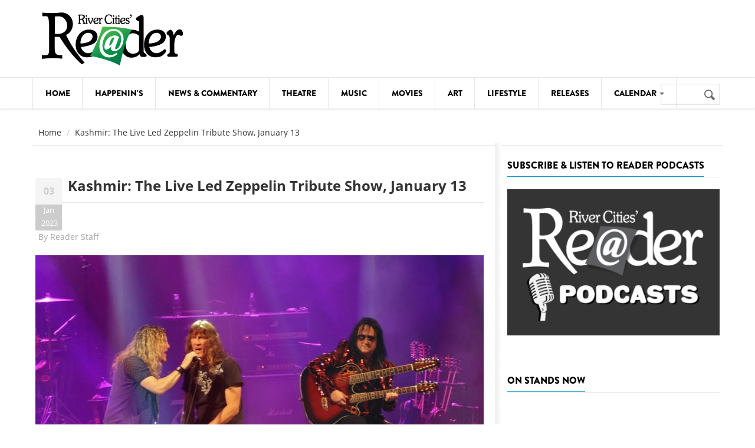

--- FILE ---
content_type: text/html; charset=utf-8
request_url: https://www.rcreader.com/music/kashmir-led-zeppelin-show-jan13
body_size: 12200
content:
<!DOCTYPE html>
<!--[if lt IE 7]> <html class="ie ie6" lang="en" dir="ltr"> <![endif]-->
<!--[if IE 7]>    <html class="ie ie7" lang="en" dir="ltr"> <![endif]-->
<!--[if IE 8]>    <html class="ie ie8" lang="en" dir="ltr"> <![endif]-->
<!--[if gt IE 8]> <!--> <html class="" lang="en" dir="ltr"> <!--<![endif]-->

<head>
  <meta charset="utf-8">
  <meta name="viewport" content="width=device-width, initial-scale=1.0">
  <meta http-equiv="Content-Type" content="text/html; charset=utf-8" />
<link rel="shortcut icon" href="https://www.rcreader.com/sites/default/files/favicon-32x32.png" type="image/png" />
<meta name="viewport" content="width=device-width, initial-scale=1, maximum-scale=1" />
<meta name="description" content="The thrilling discography of one of the most popular and successful rock outfits of all time will be celebrated at The Rust Belt on January 13 when the East Moline venue presents the touring sensation Kashmir: The Live Led Zeppelin Tribute Show, an event sure to boast exhilarating renditions of “Whole Lotta Love,” “Immigrant Song,” and of course, the immortal “Stairway to" />
<meta name="generator" content="Drupal 7 (https://www.drupal.org)" />
<link rel="canonical" href="https://www.rcreader.com/music/kashmir-led-zeppelin-show-jan13" />
<link rel="shortlink" href="https://www.rcreader.com/node/61700" />
<meta property="og:title" content="Kashmir: The Live Led Zeppelin Tribute Show, January 13" />
<meta property="og:description" content="The thrilling discography of one of the most popular and successful rock outfits of all time will be celebrated at The Rust Belt on January 13 when the East Moline venue presents the touring sensation Kashmir: The Live Led Zeppelin Tribute Show, an event sure to boast exhilarating renditions of “Whole Lotta Love,” “Immigrant Song,” and of course, the immortal “Stairway to Heaven.”" />
<meta property="og:updated_time" content="2023-01-14T07:20:17-06:00" />
<meta name="twitter:card" content="summary_large_image" />
<meta name="twitter:url" content="https://www.rcreader.com/music/kashmir-led-zeppelin-show-jan13" />
<meta name="twitter:title" content="Kashmir: The Live Led Zeppelin Tribute Show, January 13" />
<meta name="twitter:description" content="The thrilling discography of one of the most popular and successful rock outfits of all time will be celebrated at The Rust Belt on January 13 when the East Moline venue presents the touring" />
<meta property="article:published_time" content="2023-01-03T14:09:15-06:00" />
<meta property="article:modified_time" content="2023-01-14T07:20:17-06:00" />
  <title>Kashmir: The Live Led Zeppelin Tribute Show, January 13 | River Cities' Reader</title>
  <link type="text/css" rel="stylesheet" href="https://www.rcreader.com/sites/default/files/css/css_xE-rWrJf-fncB6ztZfd2huxqgxu4WO-qwma6Xer30m4.css" media="all" />
<link type="text/css" rel="stylesheet" href="https://www.rcreader.com/sites/default/files/css/css_KMY5I8rG9tfMU6zH3zUVG6kNnFnRCt3c3vkULUwXIdU.css" media="all" />
<link type="text/css" rel="stylesheet" href="https://www.rcreader.com/sites/default/files/css/css_PGbJgHCUCBf4dg7K9Kt8aAwsApndP4GZ9RuToPy3-Fk.css" media="all" />
<link type="text/css" rel="stylesheet" href="https://cdnjs.cloudflare.com/ajax/libs/font-awesome/4.4.0/css/font-awesome.min.css" media="all" />
<link type="text/css" rel="stylesheet" href="https://www.rcreader.com/sites/default/files/css/css_YRpQXXP7QKSWrw7GEdt1sHh117lm6zN-J9qTtlAAxcg.css" media="all" />
<link type="text/css" rel="stylesheet" href="https://www.rcreader.com/sites/default/files/css/css_qOkqcj_MQ5IqoHJNl3iyC2Op3AN6MwjsDNqZjZRk-WI.css" media="all" />
  <script src="https://www.rcreader.com/sites/all/modules/jquery_update/replace/jquery/1.7/jquery.min.js?v=1.7.2"></script>
<script src="https://www.rcreader.com/misc/jquery-extend-3.4.0.js?v=1.7.2"></script>
<script src="https://www.rcreader.com/misc/jquery-html-prefilter-3.5.0-backport.js?v=1.7.2"></script>
<script src="https://www.rcreader.com/misc/jquery.once.js?v=1.2"></script>
<script src="https://www.rcreader.com/misc/drupal.js?r6haf9"></script>
<script src="https://www.rcreader.com/sites/all/modules/jcaption/jcaption.js?r6haf9"></script>
<script src="https://www.rcreader.com/sites/all/modules/tb_megamenu/js/tb-megamenu-frontend.js?r6haf9"></script>
<script src="https://www.rcreader.com/sites/all/modules/tb_megamenu/js/tb-megamenu-touch.js?r6haf9"></script>
<script src="https://www.rcreader.com/sites/all/modules/google_analytics/googleanalytics.js?r6haf9"></script>
<script>(function(i,s,o,g,r,a,m){i["GoogleAnalyticsObject"]=r;i[r]=i[r]||function(){(i[r].q=i[r].q||[]).push(arguments)},i[r].l=1*new Date();a=s.createElement(o),m=s.getElementsByTagName(o)[0];a.async=1;a.src=g;m.parentNode.insertBefore(a,m)})(window,document,"script","https://www.google-analytics.com/analytics.js","ga");ga("create", "UA-90940501-1", {"cookieDomain":"auto"});ga("set", "anonymizeIp", true);ga("send", "pageview");</script>
<script src="https://www.rcreader.com/sites/all/themes/gavias_vecas/js/bootstrap.js?r6haf9"></script>
<script src="https://www.rcreader.com/sites/all/themes/gavias_vecas/js/imagesloader.min.js?r6haf9"></script>
<script src="https://www.rcreader.com/sites/all/themes/gavias_vecas/vendor/modernizr.js?r6haf9"></script>
<script src="https://www.rcreader.com/sites/all/themes/gavias_vecas/vendor/jquery.easing.js?r6haf9"></script>
<script src="https://www.rcreader.com/sites/all/themes/gavias_vecas/vendor/owl-carousel/owl.carousel.js?r6haf9"></script>
<script src="https://www.rcreader.com/sites/all/themes/gavias_vecas/js/jquery.cookie.js?r6haf9"></script>
<script src="https://www.rcreader.com/sites/all/themes/gavias_vecas/js/sidebar-sticky.js?r6haf9"></script>
<script src="https://www.rcreader.com/sites/all/themes/gavias_vecas/vendor/waypoint.js?r6haf9"></script>
<script src="https://www.rcreader.com/sites/all/themes/gavias_vecas/js/theme.plugins.js?r6haf9"></script>
<script src="https://www.rcreader.com/sites/all/themes/gavias_vecas/vendor/smoothscroll.js?r6haf9"></script>
<script src="https://www.rcreader.com/sites/all/themes/gavias_vecas/js/modernizr.custom.26633.js?r6haf9"></script>
<script src="https://www.rcreader.com/sites/all/themes/gavias_vecas/js/jquery.gridrotator.js?r6haf9"></script>
<script src="https://www.rcreader.com/sites/all/themes/gavias_vecas/vendor/postscribe/postscribe.min.js?r6haf9"></script>
<script src="https://www.rcreader.com/sites/all/themes/gavias_vecas/js/ads.js?r6haf9"></script>
<script>jQuery.extend(Drupal.settings, {"basePath":"\/","pathPrefix":"","setHasJsCookie":0,"ajaxPageState":{"theme":"gavias_vecas","theme_token":"c3Sw8VXhmXrbL9T4dusb-FGzz3BDSAHuQ3o1bWd5CWM","js":{"sites\/all\/modules\/jquery_update\/replace\/jquery\/1.7\/jquery.min.js":1,"misc\/jquery-extend-3.4.0.js":1,"misc\/jquery-html-prefilter-3.5.0-backport.js":1,"misc\/jquery.once.js":1,"misc\/drupal.js":1,"sites\/all\/modules\/jcaption\/jcaption.js":1,"sites\/all\/modules\/tb_megamenu\/js\/tb-megamenu-frontend.js":1,"sites\/all\/modules\/tb_megamenu\/js\/tb-megamenu-touch.js":1,"sites\/all\/modules\/google_analytics\/googleanalytics.js":1,"0":1,"sites\/all\/themes\/gavias_vecas\/js\/bootstrap.js":1,"sites\/all\/themes\/gavias_vecas\/js\/imagesloader.min.js":1,"sites\/all\/themes\/gavias_vecas\/vendor\/modernizr.js":1,"sites\/all\/themes\/gavias_vecas\/vendor\/jquery.easing.js":1,"sites\/all\/themes\/gavias_vecas\/vendor\/owl-carousel\/owl.carousel.js":1,"sites\/all\/themes\/gavias_vecas\/js\/jquery.cookie.js":1,"sites\/all\/themes\/gavias_vecas\/js\/sidebar-sticky.js":1,"sites\/all\/themes\/gavias_vecas\/vendor\/waypoint.js":1,"sites\/all\/themes\/gavias_vecas\/js\/theme.plugins.js":1,"sites\/all\/themes\/gavias_vecas\/vendor\/smoothscroll.js":1,"sites\/all\/themes\/gavias_vecas\/js\/modernizr.custom.26633.js":1,"sites\/all\/themes\/gavias_vecas\/js\/jquery.gridrotator.js":1,"sites\/all\/themes\/gavias_vecas\/vendor\/postscribe\/postscribe.min.js":1,"sites\/all\/themes\/gavias_vecas\/js\/ads.js":1},"css":{"modules\/system\/system.base.css":1,"modules\/system\/system.menus.css":1,"modules\/system\/system.messages.css":1,"modules\/system\/system.theme.css":1,"modules\/aggregator\/aggregator.css":1,"modules\/field\/theme\/field.css":1,"modules\/node\/node.css":1,"modules\/poll\/poll.css":1,"modules\/search\/search.css":1,"modules\/user\/user.css":1,"sites\/all\/modules\/views\/css\/views.css":1,"sites\/all\/modules\/media\/modules\/media_wysiwyg\/css\/media_wysiwyg.base.css":1,"sites\/all\/modules\/ctools\/css\/ctools.css":1,"https:\/\/cdnjs.cloudflare.com\/ajax\/libs\/font-awesome\/4.4.0\/css\/font-awesome.min.css":1,"sites\/all\/modules\/tb_megamenu\/css\/bootstrap.css":1,"sites\/all\/modules\/tb_megamenu\/css\/base.css":1,"sites\/all\/modules\/tb_megamenu\/css\/default.css":1,"sites\/all\/modules\/tb_megamenu\/css\/compatibility.css":1,"sites\/all\/themes\/gavias_vecas\/css\/skins\/green\/template.css":1,"sites\/all\/themes\/gavias_vecas\/css\/skins\/green\/bootstrap.css":1,"sites\/all\/themes\/gavias_vecas\/vendor\/owl-carousel\/owl.carousel.css":1,"sites\/all\/themes\/gavias_vecas\/vendor\/owl-carousel\/owl.theme.default.css":1,"sites\/all\/themes\/gavias_vecas\/css\/font-awesome.css":1,"sites\/all\/themes\/gavias_vecas\/css\/custom.css":1}},"jcaption":{"jcaption_selectors":["p img",".pull-right img",".pull-left img",".float-left img",".float-right img"],"jcaption_alt_title":"alt","jcaption_requireText":0,"jcaption_copyStyle":0,"jcaption_removeStyle":0,"jcaption_removeClass":0,"jcaption_removeAlign":0,"jcaption_copyAlignmentToClass":0,"jcaption_copyFloatToClass":0,"jcaption_copyClassToClass":0,"jcaption_autoWidth":0,"jcaption_keepLink":0,"jcaption_styleMarkup":"font-size: 80%; font-family: Verdana, Arial, sans-serif; font-weight: bold; text-align: center;  padding: .25em;","jcaption_animate":0,"jcaption_showDuration":"200","jcaption_hideDuration":"200"},"googleanalytics":{"trackOutbound":1,"trackMailto":1,"trackDownload":1,"trackDownloadExtensions":"7z|aac|arc|arj|asf|asx|avi|bin|csv|doc(x|m)?|dot(x|m)?|exe|flv|gif|gz|gzip|hqx|jar|jpe?g|js|mp(2|3|4|e?g)|mov(ie)?|msi|msp|pdf|phps|png|ppt(x|m)?|pot(x|m)?|pps(x|m)?|ppam|sld(x|m)?|thmx|qtm?|ra(m|r)?|sea|sit|tar|tgz|torrent|txt|wav|wma|wmv|wpd|xls(x|m|b)?|xlt(x|m)|xlam|xml|z|zip"},"urlIsAjaxTrusted":{"\/music\/kashmir-led-zeppelin-show-jan13":true}});</script>
    <!-- HTML5 Shim and Respond.js IE8 support of HTML5 elements and media queries -->
    <!-- WARNING: Respond.js doesn't work if you view the page via file:// -->
    <!--[if lt IE 9]>
      <script src="https://oss.maxcdn.com/libs/html5shiv/3.7.0/html5shiv.js"></script>
      <script src="https://oss.maxcdn.com/libs/respond.js/1.3.0/respond.min.js"></script>
    <![endif]-->
    <!-- User defined CSS --><style type='text/css'>p {
  margin-top: 0em;
  margin-bottom: 2em;
}


p a:link {
color: #0000FF;
text-decoration: underline;
}
p a:visited {
color: #800080;
text-decoration: underline;
}
p a:hover {
color: #DD0000;
text-decoration: none;
}


figure {
   display: table;
   margin: auto;
}

figcaption {
   display: table-caption;
   caption-side: bottom;
   font-size: 80%;
   font-family: Verdana, Arial, sans-serif;
   font-weight: bold;
   text-align: center;
}

img.scaled {
  width: 100%;
}

img {
    display: block;
    margin-left: auto;
    margin-right: auto;
}

/*Hides the alt text for ads*/
.remote_ads figcaption {
   display: none;
}

.blog-single-post .content-first .post-date .month {
    -webkit-box-shadow: none;
    box-shadow: none;
}

.field-name-field-image {
    margin-bottom: 1em;
}

.field-name-field-main-image-caption {
    margin-top: -1em;
    margin-bottom: 1.5em;
    font-size: 80%;
    font-family: Verdana, Arial, sans-serif;
    font-weight: bold;
    text-align: center;
}

/* shows bullets in ul */
ul.dot {
    margin-inline-start: 1.5em;
    margin-inline-end: 1.5em;
}

ul.dot li {
  list-style: disc !important;
}
/* end bullets */

/*Hides the submitter info at bottom of article pages*/
.post-author {
     display:none;
}

/*Hides the subcategory taxonomy terms at bottom of article pages*/
.field-type-taxonomy-term-reference {
     display:none;
}

/*Hides readmore link on slidershow*/
.readmore {
     display:none;
}

/*temp styling for full page ad for riberbandits*/
.grabber {
    width:90%;
    display: block;
    margin: auto;
}

/*large green button style*/
.buttonb {
  background-color: #279049;
  border: none;
  color: white;
  padding: 7px 21px;
  text-align: center;
  border-radius: 4px;
  text-decoration: none;
  display: inline-block;
  font-size: 17px;
  font-weight: bold;
}

a.buttonb:hover {
  color: #aeeeae;
}

/* changing button link appearances */
a[href^="https://www.rcreader.com/support"] {
  color: inherit; /* Inherit text color of parent element. */
  text-decoration: none; /* Remove link underline. */
}

.post-title h1 { 
  font-size: 24px;
  text-transform: none !important;
}

<link href="//cdn-images.mailchimp.com/embedcode/horizontal-slim-10_7.css" rel="stylesheet" type="text/css">
<style type="text/css">
	#mc_embed_signup{background:#fff; clear:left; font:14px Helvetica,Arial,sans-serif; width:100%;}
</style></style><!-- End user defined CSS -->  <link type="text/css" rel="stylesheet" href="/sites/all/libraries/stripe/assets/css/bs4.css">
  <link type="text/css" rel="stylesheet" href="/sites/all/libraries/stripe/assets/css/stripe.css">
</head>
<body class="html not-front not-logged-in no-sidebars page-node page-node- page-node-61700 node-type-article" >
  <div id="skip-link">
    <a href="#main-content" class="element-invisible element-focusable">Skip to main content</a>
  </div>
    <div class="body">

	<header id="header" class="header-v2">
         <div class="topbar">
               </div>
   
   
   
   <div class="header-main">
      <div class="container">
         <div class="header-main-inner">
            <div class="row">
               <div class="col-xs-3">
                                                               <div class="logo">
                                <a href="/" title="Home" rel="home" id="logo">
                                      <img src="https://www.rcreader.com/sites/default/files/reader-logo-default.png" alt="Home"/>
                                </a>
                          </div>
                                      
                                 </div>

               <div class="col-xs-9 header-right">
                                       <div class="header-right-inner">
                          <div class="region region-header-right">
    <div id="block-block-14" class="block block-block no-title">
  <div class="block-inner clearfix">

    <div class="block-title">
                      </div> 
   
    <div class="block-content">
      <div>
        <div id="leaderboard"> </div><script type="text/javascript" language="javascript">
<!--//--><![CDATA[// ><!--

<!--//--><![CDATA[// ><!--

jQuery( "#leaderboard" ).load("https://ads.admospheres.com/index.php?option=com_adagency&controller=adagencyAds&task=remote_ad&tmpl=component&format=raw&zid=97");
//--><!]]]]><![CDATA[>

//--><!]]>
</script>      </div>
    </div>  
  </div>
</div>
  </div>
                     </div>
                                 </div>
            </div>
         </div>
      </div>
   </div>

   <div class="main-menu  ">
      <div class="container">
         <div class="row">
            <div class="col-xs-12 area-main-menu">
                 <div class="region region-main-menu">
    <div id="block-tb-megamenu-mainmenu" class="block block-tb-megamenu no-title">
  <div class="block-inner clearfix">

    <div class="block-title">
                      </div> 
   
    <div class="block-content">
      <div>
        <div  class="tb-megamenu tb-megamenu-mainmenu" role="navigation" aria-label="Main navigation">
      <button data-target=".nav-collapse" data-toggle="collapse" class="btn btn-navbar tb-megamenu-button" type="button">
      <i class="fa fa-reorder"></i>
    </button>
    <div class="nav-collapse  always-show">
    <ul  class="tb-megamenu-nav nav level-0 items-11">
    <li  data-id="1536" data-level="1" data-type="menu_item" data-class="" data-xicon="" data-caption="" data-alignsub="" data-group="0" data-hidewcol="0" data-hidesub="0" class="tb-megamenu-item level-1 mega">
          <a href="/"  title="Home page">
                Home                      </a>
          </li>

  <li  data-id="1543" data-level="1" data-type="menu_item" data-class="" data-xicon="" data-caption="" data-alignsub="" data-group="0" data-hidewcol="0" data-hidesub="0" class="tb-megamenu-item level-1 mega">
          <a href="/news"  title="What&#039;s Happenin&#039; in the River Cities">
                Happenin&#039;s                      </a>
          </li>

  <li  data-id="1544" data-level="1" data-type="menu_item" data-class="" data-xicon="" data-caption="" data-alignsub="" data-group="0" data-hidewcol="0" data-hidesub="0" class="tb-megamenu-item level-1 mega">
          <a href="/commentary"  title="Commentary, News &amp; Politics">
                News &amp; Commentary                      </a>
          </li>

  <li  data-id="1549" data-level="1" data-type="menu_item" data-class="" data-xicon="" data-caption="" data-alignsub="" data-group="0" data-hidewcol="0" data-hidesub="0" class="tb-megamenu-item level-1 mega">
          <a href="/theatre"  title="Theatre">
                Theatre                      </a>
          </li>

  <li  data-id="1545" data-level="1" data-type="menu_item" data-class="" data-xicon="" data-caption="" data-alignsub="" data-group="0" data-hidewcol="0" data-hidesub="0" class="tb-megamenu-item level-1 mega">
          <a href="/music"  title="Music">
                Music                      </a>
          </li>

  <li  data-id="1541" data-level="1" data-type="menu_item" data-class="" data-xicon="" data-caption="" data-alignsub="" data-group="0" data-hidewcol="0" data-hidesub="0" class="tb-megamenu-item level-1 mega">
          <a href="/movies"  title="Movies">
                Movies                      </a>
          </li>

  <li  data-id="1540" data-level="1" data-type="menu_item" data-class="" data-xicon="" data-caption="" data-alignsub="" data-group="0" data-hidewcol="0" data-hidesub="0" class="tb-megamenu-item level-1 mega">
          <a href="/art"  title="Art">
                Art                      </a>
          </li>

  <li  data-id="1529" data-level="1" data-type="menu_item" data-class="" data-xicon="" data-caption="" data-alignsub="" data-group="0" data-hidewcol="0" data-hidesub="0" class="tb-megamenu-item level-1 mega">
          <a href="/lifestyle"  title="Lifestyle">
                Lifestyle                      </a>
          </li>

  <li  data-id="1533" data-level="1" data-type="menu_item" data-class="" data-xicon="" data-caption="" data-alignsub="" data-group="0" data-hidewcol="0" data-hidesub="0" class="tb-megamenu-item level-1 mega">
          <a href="/news-releases"  title="News Releases">
                Releases                      </a>
          </li>

  <li  data-id="1535" data-level="1" data-type="menu_item" data-class="" data-xicon="" data-caption="" data-alignsub="right" data-group="0" data-hidewcol="1" data-hidesub="0" class="tb-megamenu-item level-1 mega mega-align-right sub-hidden-collapse dropdown">
          <a href="/calendar"  class="dropdown-toggle" title="Calendar">
                Calendar                  <span class="caret"></span>
                      </a>
        <div  data-class="" data-width="800" style="width: 800px;" class="tb-megamenu-submenu dropdown-menu mega-dropdown-menu nav-child">
  <div class="mega-dropdown-inner">
    <div  class="tb-megamenu-row row-fluid">
  <div  data-class="" data-width="4" data-hidewcol="0" id="tb-megamenu-column-1" class="tb-megamenu-column span4  mega-col-nav">
  <div class="tb-megamenu-column-inner mega-inner clearfix">
        <ul  class="tb-megamenu-subnav mega-nav level-1 items-6">
    <li  data-id="2018" data-level="2" data-type="menu_item" data-class="" data-xicon="" data-caption="" data-alignsub="" data-group="0" data-hidewcol="0" data-hidesub="0" class="tb-megamenu-item level-2 mega">
          <a href="/calendar/comedy" >
                Comedy                      </a>
          </li>

  <li  data-id="2019" data-level="2" data-type="menu_item" data-class="" data-xicon="" data-caption="" data-alignsub="" data-group="0" data-hidewcol="0" data-hidesub="0" class="tb-megamenu-item level-2 mega">
          <a href="/calendar/courses" >
                Courses                      </a>
          </li>

  <li  data-id="2020" data-level="2" data-type="menu_item" data-class="" data-xicon="" data-caption="" data-alignsub="" data-group="0" data-hidewcol="0" data-hidesub="0" class="tb-megamenu-item level-2 mega">
          <a href="/calendar/dance" >
                Dance                      </a>
          </li>

  <li  data-id="2021" data-level="2" data-type="menu_item" data-class="" data-xicon="" data-caption="" data-alignsub="" data-group="0" data-hidewcol="0" data-hidesub="0" class="tb-megamenu-item level-2 mega">
          <a href="/calendar/festivals" >
                Festivals                      </a>
          </li>

  <li  data-id="2022" data-level="2" data-type="menu_item" data-class="" data-xicon="" data-caption="" data-alignsub="" data-group="0" data-hidewcol="0" data-hidesub="0" class="tb-megamenu-item level-2 mega">
          <a href="/calendar/food-and-drink" >
                Food &amp; Drink                      </a>
          </li>

  <li  data-id="2023" data-level="2" data-type="menu_item" data-class="" data-xicon="" data-caption="" data-alignsub="" data-group="0" data-hidewcol="0" data-hidesub="0" class="tb-megamenu-item level-2 mega">
          <a href="/calendar/health" >
                Health                      </a>
          </li>
</ul>
  </div>
</div>

<div  data-class="" data-width="4" data-hidewcol="" id="tb-megamenu-column-2" class="tb-megamenu-column span4  mega-col-nav">
  <div class="tb-megamenu-column-inner mega-inner clearfix">
        <ul  class="tb-megamenu-subnav mega-nav level-1 items-6">
    <li  data-id="2024" data-level="2" data-type="menu_item" data-class="" data-xicon="" data-caption="" data-alignsub="" data-group="0" data-hidewcol="0" data-hidesub="0" class="tb-megamenu-item level-2 mega">
          <a href="/calendar/kids-stuff" >
                Kids&#039; Stuff                      </a>
          </li>

  <li  data-id="2025" data-level="2" data-type="menu_item" data-class="" data-xicon="" data-caption="" data-alignsub="" data-group="0" data-hidewcol="0" data-hidesub="0" class="tb-megamenu-item level-2 mega">
          <a href="/calendar/lectures" >
                Lectures                      </a>
          </li>

  <li  data-id="2026" data-level="2" data-type="menu_item" data-class="" data-xicon="" data-caption="" data-alignsub="" data-group="0" data-hidewcol="0" data-hidesub="0" class="tb-megamenu-item level-2 mega">
          <a href="/calendar/literary-arts" >
                Literary Arts                      </a>
          </li>

  <li  data-id="2027" data-level="2" data-type="menu_item" data-class="" data-xicon="" data-caption="" data-alignsub="" data-group="0" data-hidewcol="0" data-hidesub="0" class="tb-megamenu-item level-2 mega">
          <a href="/calendar/meetings" >
                Meetings                      </a>
          </li>

  <li  data-id="2028" data-level="2" data-type="menu_item" data-class="" data-xicon="" data-caption="" data-alignsub="" data-group="0" data-hidewcol="0" data-hidesub="0" class="tb-megamenu-item level-2 mega">
          <a href="/calendar/movies" >
                Movies                      </a>
          </li>

  <li  data-id="2029" data-level="2" data-type="menu_item" data-class="" data-xicon="" data-caption="" data-alignsub="" data-group="0" data-hidewcol="0" data-hidesub="0" class="tb-megamenu-item level-2 mega">
          <a href="/calendar/museums" >
                Museums                      </a>
          </li>
</ul>
  </div>
</div>

<div  data-class="" data-width="4" data-hidewcol="" id="tb-megamenu-column-3" class="tb-megamenu-column span4  mega-col-nav">
  <div class="tb-megamenu-column-inner mega-inner clearfix">
        <ul  class="tb-megamenu-subnav mega-nav level-1 items-6">
    <li  data-id="2030" data-level="2" data-type="menu_item" data-class="" data-xicon="" data-caption="" data-alignsub="" data-group="0" data-hidewcol="0" data-hidesub="0" class="tb-megamenu-item level-2 mega">
          <a href="/calendar/music" >
                Music                      </a>
          </li>

  <li  data-id="2017" data-level="2" data-type="menu_item" data-class="" data-xicon="" data-caption="" data-alignsub="" data-group="0" data-hidewcol="0" data-hidesub="0" class="tb-megamenu-item level-2 mega">
          <a href="/calendar/notable" >
                Notable Events                      </a>
          </li>

  <li  data-id="2031" data-level="2" data-type="menu_item" data-class="" data-xicon="" data-caption="" data-alignsub="" data-group="0" data-hidewcol="0" data-hidesub="0" class="tb-megamenu-item level-2 mega">
          <a href="/calendar/seniors" >
                Seniors                      </a>
          </li>

  <li  data-id="2032" data-level="2" data-type="menu_item" data-class="" data-xicon="" data-caption="" data-alignsub="" data-group="0" data-hidewcol="0" data-hidesub="0" class="tb-megamenu-item level-2 mega">
          <a href="/calendar/sports" >
                Sports                      </a>
          </li>

  <li  data-id="2033" data-level="2" data-type="menu_item" data-class="" data-xicon="" data-caption="" data-alignsub="" data-group="0" data-hidewcol="0" data-hidesub="0" class="tb-megamenu-item level-2 mega">
          <a href="/calendar/theatre" >
                Theatre                      </a>
          </li>

  <li  data-id="2034" data-level="2" data-type="menu_item" data-class="" data-xicon="" data-caption="" data-alignsub="" data-group="0" data-hidewcol="0" data-hidesub="0" class="tb-megamenu-item level-2 mega">
          <a href="/calendar/visual-arts" >
                Visual Arts                      </a>
          </li>
</ul>
  </div>
</div>
</div>
  </div>
</div>
  </li>
</ul>
      </div>
  </div>
      </div>
    </div>  
  </div>
</div>
  </div>
                                 <div class="search-region">
                       <div class="region region-search">
    <div id="block-search-form" class="block block-search no-title">
  <div class="block-inner clearfix">

    <div class="block-title">
                      </div> 
   
    <div class="block-content">
      <div>
        <form action="/music/kashmir-led-zeppelin-show-jan13" method="post" id="search-block-form" accept-charset="UTF-8"><div><div>
      <h2 class="element-invisible">Search form</h2>
    <div class="form-item form-type-textfield form-item-search-block-form">
  <label class="element-invisible" for="edit-search-block-form--2">Search </label>
 <input title="Enter the terms you wish to search for." type="text" id="edit-search-block-form--2" name="search_block_form" value="" size="15" maxlength="128" class="form-text" />
</div>
<div class="form-actions form-wrapper form-group" id="edit-actions"><input type="submit" id="edit-submit" name="op" value="Search" class="btn-primary btn form-submit" /></div><input type="hidden" name="form_build_id" value="form-gDbhPUHma6iMeETGv76p8T7tYQ1ta99HUel2C85iaks" />
<input type="hidden" name="form_id" value="search_block_form" />
</div>
</div></form>      </div>
    </div>  
  </div>
</div>
  </div>
                  </div>
                           </div>
         </div>
      </div>
   </div>
 
</header>
   
	<div role="main" class="main main-page">
					<section class="page-top breadcrumb-wrap">
				<div class="container">
											<div class="row">
							<div class="col-md-12">
								<div id="breadcrumbs"><ul class="breadcrumb"><li><a href="/">Home</a></li> <li>Kashmir: The Live Led Zeppelin Tribute Show, January 13</li> </ul> </div>
							</div>
						</div>
									</div>
			</section>
		
				<div class="clearfix"></div>
			<div class="clearfix"></div>
		<div id="content" class="content content-full">
			<div class="container">
				<div class="content-main-inner">
					<div class="row">
						
						
						<div id="page-main-content" class="main-content col-xs-12 col-md-8 sb-r ">

							<div class="main-content-inner">
																								
								
																	<div class="content-main">
										  <div class="region region-content">
    <div id="block-system-main" class="block block-system no-title">
  <div class="block-inner clearfix">

    <div class="block-title">
                      </div> 
   
    <div class="block-content">
      <div>
        <div id="node-61700" class="blog-single-post node node-article node-promoted clearfix" about="/music/kashmir-led-zeppelin-show-jan13" typeof="sioc:Item foaf:Document">
  <div class="content-first">
          <div class="post-date">
        <span class="day">03</span>
        <span class="month">Jan</span>
                <span class="month">2023</span>
      </div>
     
    <div class="post-title">
                <h1 ><a href="/music/kashmir-led-zeppelin-show-jan13">Kashmir: The Live Led Zeppelin Tribute Show, January 13</a></h1>
       <span property="dc:title" content="Kashmir: The Live Led Zeppelin Tribute Show, January 13" class="rdf-meta element-hidden"></span>    </div>  
    
        <div class="post-meta">
        <span class="post-meta-user">
            <i class="icon icon-user"></i> 
          By <a href="/authors/Reader-Staff">Reader Staff</a> 
        </span>
              </div>
      <div class="clearfix"></div>
    
  </div>  

  <div class="content">
    <div class="field field-name-field-image field-type-image field-label-hidden"><div class="field-items"><div class="field-item even" rel="og:image rdfs:seeAlso" resource="https://www.rcreader.com/sites/default/files/styles/inside/public/field/image/2023-01/kashmir.jpg?itok=DKX1RTHv"><img typeof="foaf:Image" src="https://www.rcreader.com/sites/default/files/styles/inside/public/field/image/2023-01/kashmir.jpg?itok=DKX1RTHv" width="760" height="494" alt="" /></div></div></div><div class="field field-name-field-main-image-caption field-type-text field-label-hidden"><div class="field-items"><div class="field-item even"><p>Kashmir: The Live Led Zeppelin Tribute Show at the Rust Belt -- January 13.</p>
</div></div></div><div class="field field-name-body field-type-text-with-summary field-label-hidden"><div class="field-items"><div class="field-item even" property="content:encoded"><p><span style="font-size:16px;"><b>Friday, January 13, 8 p.m.</b></span></p><p><span style="font-size:16px;"><b>The Rust Belt, 533 12th Avenue, East Moline IL</b></span></p><p>The thrilling discography of one of the most popular and successful rock outfits of all time will be celebrated at The Rust Belt on January 13 when the East Moline venue presents the touring sensation Kashmir: The Live Led Zeppelin Tribute Show, an event sure to boast exhilarating renditions of “Whole Lotta Love,” “Immigrant Song,” and of course, the immortal “Stairway to Heaven.”</p><p>With his tribute band founded by vocalist Jean Violet as a New York-based ensemble in 2000, Kashmir has consequently toured both nationally and internationally, and has dedicated itself to capturing the live-performance feel and raw energy of an actual Led Zeppelin show. Having formed in London in 1968, Led Zeppelin originally comprised vocalist Robert Plant, guitarist Jimmy Page, bassist/keyboardist John Paul Jones, and drummer John Bonham. With a heavy, guitar-driven sound, they're cited as one of the progenitors of hard rock and heavy metal, although their style drew from a variety of influences, including blues and folk music. Led Zeppelin have been credited as significantly impacting the nature of the music industry, particularly in the development of album-oriented rock (AOR) and stadium rock.</p><p>Originally named the New Yardbirds, Led Zeppelin signed a deal with Atlantic Records that gave them considerable artistic freedom, and although initially unpopular with critics, they achieved significant commercial success with eight studio albums over 10 years. Their self-titled 1969 debut was a top-10 smash in several countries and featured such tracks as "Good Times Bad Times," "Dazed and Confused," and "Communication Breakdown." Later that year, <em>Led Zeppelin II</em> was their first number-one album, and yielded "Ramble On" and "Whole Lotta Love." In 1970, they released <em>Led Zeppelin III,</em> which featured "Immigrant Song," while their untitled fourth album from 1971, commonly known as <em>Led Zeppelin IV</em>, is one of the best-selling recordings in history with 37 million copies sold. That work included "Black Dog," "Rock and Roll," and "Stairway to Heaven", with the latter being among the most popular and influential works in rock history.</p><p>Led Zeppelin stand as one of the best-selling music artists of all time, with their total record sales estimated to be between 200 to 300 million units worldwide. They achieved eight consecutive number-one albums in the United Kingdom and six number-one albums on the U.S. <em>Billboard</em> 200, with five of their albums diamond-certified. <em>Rolling Stone </em>described them as "the heaviest band of all time," "the biggest band of the Seventies," and "unquestionably one of the most enduring bands in rock history," and they were inducted into the Rock and Roll Hall of Fame in 1995, with the museum's biography of the outfit stating that they were "as influential" during the 1970s as the Beatles were during the 1960s.</p><p>Kashmir: The Live Led Zeppelin Tribute Show lands in East Moline on January 13, admission to the 8 p.m. concert event starts at $19.75, and more information and tickets are available by visiting <a href="http://www.TheRustBeltQC.com" target="_blank">TheRustBeltQC.com</a>.</p><script type="text/javascript" src="//www.trumba.com/scripts/spuds.js"></script><script type="text/javascript">
<!--//--><![CDATA[// ><!--

<!--//--><![CDATA[// ><!--

$Trumba.addSpud({
webName: "music-1",
spudType : "main",
detailScroll: false,
url: { view:"event", eventid:"163663488" }
});

//--><!]]]]><![CDATA[>

//--><!]]>
</script></div></div></div><div class="field field-name-field-rcr-category field-type-taxonomy-term-reference field-label-hidden"><div class="field-items"><div class="field-item even"><a href="/music" typeof="skos:Concept" property="rdfs:label skos:prefLabel" datatype="">Music</a></div></div></div><div class="field field-name-field-premium field-type-list-boolean field-label-hidden"><div class="field-items"><div class="field-item even"></div></div></div>  </div>

    
    
      <div class="post-block post-author clearfix">
      <h3><i class="icon icon-user"></i>Author</h3>
      <div class="img-thumbnail">
        <img src="/sites/all/themes/gavias_vecas/images/anon.png" alt="anon">      </div>
      <p><strong class="name"><span rel="sioc:has_creator"><a href="/users/mike-schulz" title="View user profile." class="username" xml:lang="" about="/users/mike-schulz" typeof="sioc:UserAccount" property="foaf:name" datatype="">Mike Schulz</a></span> </strong></p>
            </div>
     

  
</div>


      </div>
    </div>  
  </div>
</div>
  </div>
									</div>
								
																	<div class="content-bottom">
										  <div class="region region-content-bottom">
    <div id="block-block-35" class="block block-block ">
  <div class="block-inner clearfix">

    <div class="block-title">
                    <h2><span>Support the River Cities&#039; Reader</span></h2>
                </div> 
   
    <div class="block-content">
      <div>
        <!-- <img src="https://www.rcreader.com/sites/default/files/reader-cover-array-sep-2021.png" alt="Get 12 Reader issues mailed monthly for $48/year."> -->
<img src="https://www.rcreader.com/sites/default/files/Reader%20Cover%20Array%20Support%20Graphic%20Feb%202022.jpg" alt="Get 12 Reader issues mailed monthly for $48/year."> 
<h2>Old School Subscription for Your Support</h2>
Get the printed Reader edition mailed to you (or anyone you want) first-class for 12 months for $48. <br>
$24 goes to postage and handling, $24 goes to keeping the doors open! 
<h3>Click <a href="https://buy.stripe.com/eVa7wi6omdcwdyMeUV">this link to Old School Subscribe now</a>. </h3>
<br><br>
<h2><a href="https://www.rcreader.com/support">Help Keep the Reader Alive and Free Since '93!</a></h2><p>

<div class="hidden alert p-2" id="msgDiv">&nbsp;</div>

<div class="bs4-row">
<div class="bs4-col-12 bs4-col-md-7 mb-4">
<div id="supporter-form">&nbsp;</div>
</div>

<div class="bs4-col-12 bs4-col-md-5">
<p>"We're the River Cities' Reader, and we've kept the Quad Cities' only independently owned newspaper alive and free since 1993.
<p>So please help the Reader keep going with your one-time, monthly, or annual support.
With your financial support the Reader can continue providing uncensored, non-scripted, and independent journalism alongside the Quad Cities&#39; area&#39;s most comprehensive cultural coverage." - Todd McGreevy, Publisher</p>
</div>
</div>
<script>
  jQuery(document).ready(function () { 
    getForm(0); 
  });
</script><p>      </div>
    </div>  
  </div>
</div>
  </div>
									</div>
															</div>
						</div>

						
																				<div class="col-lg-4 col-md-4 col-sm-12 col-xs-12 sidebar sidebar-right theiaStickySidebar">
								<div class="sidebar-inner">
									  <div class="region region-sidebar-right">
    <div id="block-block-48" class="block block-block ">
  <div class="block-inner clearfix">

    <div class="block-title">
                    <h2><span>Subscribe &amp; Listen to Reader Podcasts</span></h2>
                </div> 
   
    <div class="block-content">
      <div>
        <p><a href="http://www.rcreader.com/podcast"><img src="https://www.rcreader.com/sites/default/files/Reader%20Podcasts%20Logo.png" /></a></p>      </div>
    </div>  
  </div>
</div>
<div id="block-block-34" class="block block-block ">
  <div class="block-inner clearfix">

    <div class="block-title">
                    <h2><span>On Stands Now</span></h2>
                </div> 
   
    <div class="block-content">
      <div>
        <p><iframe class="scribd_iframe_embed" data-aspect-ratio="0.9101917255297679" data-auto-height="true" frameborder="0" height="600" scrolling="no" src="https://www.scribd.com/embeds/978109742/content?start_page=1&amp;view_mode=slideshow&amp;access_key=key-QDru6JJEYrHKuvHUDiPU" tabindex="0" title="River Cities Reader #1040 - December 2025" width="100%"></iframe></p><p style="   margin: 12px auto 6px auto;   font-family: Helvetica,Arial,Sans-serif;   font-style: normal;   font-variant: normal;   font-weight: normal;   font-size: 14px;   line-height: normal;   font-size-adjust: none;   font-stretch: normal;   -x-system-font: none;   display: block;"><a document="" https:="" river-cities-reader-1041-january-2026="" www.scribd.com="">River Cities Reader #1041 -...</a> by <a href="https://www.scribd.com/document/978109742/River-Cities-Reader-1041-January-2026#from_embed" style="text-decoration: underline;" title="View River Cities Reader's profile on Scribd">River Cities Reader</a></p>      </div>
    </div>  
  </div>
</div>
<div id="block-block-12" class="block block-block no-title">
  <div class="block-inner clearfix">

    <div class="block-title">
                      </div> 
   
    <div class="block-content">
      <div>
        <center><div id="halfpage"> </div><script type="text/javascript" language="javascript">
<!--//--><![CDATA[// ><!--

<!--//--><![CDATA[// ><!--

jQuery( "#halfpage" ).load("https://ads.admospheres.com/index.php?option=com_adagency&controller=adagencyAds&task=remote_ad&tmpl=component&format=raw&zid=98");
//--><!]]]]><![CDATA[>

//--><!]]>
</script></center>      </div>
    </div>  
  </div>
</div>
<div id="block-block-42" class="block block-block ">
  <div class="block-inner clearfix">

    <div class="block-title">
                    <h2><span>Tagged Content</span></h2>
                </div> 
   
    <div class="block-content">
      <div>
        <p><a href="https://www.rcreader.com/movies/index" target="_blank"><img alt="" src="https://www.rcreader.com/sites/default/files/350x100-Tagged-Content-Mike-Schulz.png" /></a> <a href="https://www.rcreader.com/tags/elections" target="_blank"><img alt="" src="https://www.rcreader.com/sites/default/files/350x100-Tagged-Elections.png" /> </a><a href="/tags/milan-bottoms" target="_blank"><img alt="" src="https://www.rcreader.com/sites/default/files/350x100-Tagged-Milan-Bottoms.png" /></a><a href="/tags/324-main-street" target="_blank"> <img alt="" src="https://www.rcreader.com/sites/default/files/350x100-Tagged-324-Main-Street-Collapse.png" /></a> <a href="https://www.rcreader.com/authors/Bruce-Walters" target="_blank"><img alt="" src="https://www.rcreader.com/sites/default/files/350x100-Tagged-Buried-Stories.png" /></a><a href="/tags/covid"><img alt="" src="https://www.rcreader.com/sites/default/files/350x100-COVID-Curious-Sidebar-Ad.jpg" /></a><a href="/tags/911"><img alt="" src="https://www.rcreader.com/sites/default/files/350x100-911-tagged-content.jpg" /></a></p>      </div>
    </div>  
  </div>
</div>
<div id="block-block-33" class="block block-block ">
  <div class="block-inner clearfix">

    <div class="block-title">
                    <h2><span>Two Ways to Subscribe</span></h2>
                </div> 
   
    <div class="block-content">
      <div>
        <h4>1. Subscribe to free weekly e-mail content updates.</h4><p>You'll get both the current official narrative challenge and What's Happenin' in the Quad Cities.<br /><span style="font-size:10px;">(Did you know we publish a new Real Astrology and RCR Crossword every week?)</span> </p>
<link href="//cdn-images.mailchimp.com/embedcode/classic-061523.css" rel="stylesheet" type="text/css" />
<style type="text/css">
<!--/*--><![CDATA[/* ><!--*/

<!--/*--><![CDATA[/* ><!--*/
#mc_embed_signup{background:#fff; false;clear:left; font:14px Helvetica,Arial,sans-serif; width: 300px;}
        /* Add your own Mailchimp form style overrides in your site stylesheet or in this style block.
           We recommend moving this block and the preceding CSS link to the HEAD of your HTML file. */

/*--><!]]]]><![CDATA[>*/

/*--><!]]>*/
</style>
<div id="mc_embed_signup"><form action="https://rcreader.us1.list-manage.com/subscribe/post?u=279dacdd74c845d091eae3cd8&amp;id=3e8d66a7ec&amp;f_id=007ff1e5f0" class="validate" id="mc-embedded-subscribe-form" method="post" name="mc-embedded-subscribe-form" target="_blank"><div id="mc_embed_signup_scroll"><h2>Subscribe!</h2><div class="indicates-required"><span class="asterisk">*</span> indicates required</div><div class="mc-field-group"><label for="mce-EMAIL">Email Address <span class="asterisk">*</span></label><input class="required email" id="mce-EMAIL" name="EMAIL" required="" type="email" value="" /></div><div class="clear" id="mce-responses"><div class="response" id="mce-error-response" style="display: none;"> </div><div class="response" id="mce-success-response" style="display: none;"> </div></div><div aria-hidden="true" style="position: absolute; left: -5000px;"><input name="b_279dacdd74c845d091eae3cd8_3e8d66a7ec" tabindex="-1" type="text" value="" /></div><div class="clear"><input class="button" id="mc-embedded-subscribe" name="subscribe" type="submit" value="Subscribe" /></div></div></form></div><script type="text/javascript" src="//s3.amazonaws.com/downloads.mailchimp.com/js/mc-validate.js"></script><script type="text/javascript">
<!--//--><![CDATA[// ><!--

<!--//--><![CDATA[// ><!--
(function($) {window.fnames = new Array(); window.ftypes = new Array();fnames[0]='EMAIL';ftypes[0]='email';fnames[15]='MMERGE15';ftypes[15]='text';fnames[17]='MMERGE17';ftypes[17]='date';fnames[14]='MMERGE14';ftypes[14]='text';fnames[1]='FNAME';ftypes[1]='text';fnames[13]='MMERGE13';ftypes[13]='text';fnames[12]='MMERGE12';ftypes[12]='text';fnames[10]='MMERGE10';ftypes[10]='text';fnames[9]='MMERGE9';ftypes[9]='text';fnames[6]='MMERGE6';ftypes[6]='radio';fnames[8]='MMERGE8';ftypes[8]='radio';fnames[7]='MMERGE7';ftypes[7]='radio';fnames[5]='MMERGE5';ftypes[5]='radio';fnames[3]='MMERGE3';ftypes[3]='text';fnames[4]='MMERGE4';ftypes[4]='radio';fnames[2]='MMERGE2';ftypes[2]='text';fnames[11]='MMERGE11';ftypes[11]='number';fnames[16]='MMERGE16';ftypes[16]='phone';}(jQuery));var $mcj = jQuery.noConflict(true);
//--><!]]]]><![CDATA[>

//--><!]]>
</script><h4>2. Get 12 monthly issues mailed first class for $48</h4><p><img alt="Get 12 issues mailed monthly for $48 per year." src="https://www.rcreader.com/sites/default/files/Reader%20Cover%20Array%20Support%20Graphic%20Feb%202022.jpg" /></p><p>Get the printed Reader edition mailed to you (or anyone you want) first-class for 12 months for $48.<br />$24 goes to postage and handling, $24 goes to keeping the doors open!</p><h3>Click <a href="https://buy.stripe.com/eVa7wi6omdcwdyMeUV">this link to Subscribe now</a>.</h3>      </div>
    </div>  
  </div>
</div>
<div id="block-block-13" class="block block-block no-title">
  <div class="block-inner clearfix">

    <div class="block-title">
                      </div> 
   
    <div class="block-content">
      <div>
        <center><div id="mediumrectangle"> </div><script type="text/javascript" language="javascript">
<!--//--><![CDATA[// ><!--

<!--//--><![CDATA[// ><!--

jQuery( "#mediumrectangle" ).load("https://ads.admospheres.com/index.php?option=com_adagency&controller=adagencyAds&task=remote_ad&tmpl=component&format=raw&zid=99");
//--><!]]]]><![CDATA[>

//--><!]]>
</script><center> </center></center><br />      </div>
    </div>  
  </div>
</div>
<div id="block-block-18" class="block block-block ">
  <div class="block-inner clearfix">

    <div class="block-title">
                    <h2><span>Music Calendars</span></h2>
                </div> 
   
    <div class="block-content">
      <div>
        <p>Submit your event listings to <a href="mailto:calendar@rcreader.com?subject=Reader%20Music%20Calendar%20Submission">calendar@rcreader.com</a></p><script type="text/javascript" src="//www.trumba.com/scripts/spuds.js"></script><script type="text/javascript">
<!--//--><![CDATA[// ><!--

<!--//--><![CDATA[// ><!--

$Trumba.addSpud({
webName: "live-music",
spudType : "datefinder" });

//--><!]]]]><![CDATA[>

//--><!]]>
</script><script type="text/javascript" src="//www.trumba.com/scripts/spuds.js"></script><script type="text/javascript">
<!--//--><![CDATA[// ><!--

<!--//--><![CDATA[// ><!--

$Trumba.addSpud({
webName: "live-music",
spudType : "searchlabeled" });

//--><!]]]]><![CDATA[>

//--><!]]>
</script><script type="text/javascript" src="//www.trumba.com/scripts/spuds.js"></script><script type="text/javascript">
<!--//--><![CDATA[// ><!--

<!--//--><![CDATA[// ><!--

$Trumba.addSpud({
webName: "live-music",
spudType : "main" });

//--><!]]]]><![CDATA[>

//--><!]]>
</script><p> </p>      </div>
    </div>  
  </div>
</div>
  </div>
								</div>
							</div>
											</div>
				</div>
			</div>
		</div>

		
			</div>
	<footer id="footer" class="footer footer-v2">
   
      
   <div class="footer-center">
      <div class="container">      
         <div class="row">
            <div class="footer-2col col-lg-6 col-md-6 col-md-6 col-xs-12 column">  <div class="region region-footer-third">
    <div id="block-block-1" class="block block-block no-title">
  <div class="block-inner clearfix">

    <div class="block-title">
                      </div> 
   
    <div class="block-content">
      <div>
        <ul class="menu"><li><a href="https://qcadvertising.com/distribution/">Pick Up Your Free Print Copy Here</a></li><li><a href="https://www.scribd.com/user/23547131/River-Cities-Reader" target="_blank">Print Edition .PDF Archive</a></li><li><a href="https://www.qcadvertising.com">Advertising Information</a> </li><li><a href="https://www.rcreader.com/support">Support the Reader: Alive &amp; Free Since '93</a></li><li><a href="/calendar">Reader Calendar</a></li><li><a href="/news">News</a></li><li><a href="/commentary">Commentary</a></li><li><a href="/theatre">Theatre</a></li><li><a href="/music">Music</a></li><li><a href="/movies">Movies</a></li><li><a href="/art">Art</a></li><li><a href="/lifestyle">Lifestyle</a></li><li><a href="/news-releases">News Releases</a></li></ul><p><a href="https://us1.campaign-archive.com/home/?u=279dacdd74c845d091eae3cd8&amp;id=3e8d66a7ec" target="_blank"><img alt="" src="https://www.rcreader.com/sites/default/files/Reader-white-logo-weekly-update.png" style="margin: 5px; float: left; width: 402px; height: 87px;" /></a></p>      </div>
    </div>  
  </div>
</div>
  </div>
</div><div class="footer-2col col-lg-6 col-md-6 col-md-6 col-xs-12 column">  <div class="region region-footer-four">
    <div id="block-block-2" class="block block-block no-title">
  <div class="block-inner clearfix">

    <div class="block-title">
                      </div> 
   
    <div class="block-content">
      <div>
        <div><p>The <em>River Cities' Reader</em>, started in 1993, is independently and locally owned. We publish a monthly printed tabloid size magazine, available for free throughout the Quad Cities at over 300 locations. The <em>Reader</em> provides keys to the Quad Cities' culture in print and online with exhaustive event calendars and coverage of arts, music, theatre, festivals, readings, lectures, meetings, exhibits, museums, dance, sports and classes for all ages. Commentaries on business and politics, locally written theatre and movie reviews, advice columns, astrology, cartoons and crosswords are also published in print monthly, and refreshed daily, online.  </p><span style="font-size:24px;"><big><b>Know more. Do more.</b></big></span><ul><li><a href="https://goo.gl/maps/fZcL7ZxaFL72">532 W 3rd St, Davenport IA 52801</a></li><li><a href="tel:+15633240049">(563) 324-0049</a></li><li><a href="mailto:info@rcreader.com">info@rcreader.com</a></li><li><a href="mailto:sales@rcreader.com">Contact the advertising department: sales@rcreader.com</a></li><li><a href="mailto:calendar@rcreader.com">Submit events to our calendar: calendar@rcreader.com</a></li><li><a href="https://www.facebook.com/RiverCitiesReader">facebook.com/RiverCitiesReader</a></li><li><a href="https://twitter.com/RCReader">@RCReader</a></li></ul></div><!--
<li><i class="fa fa-map-marker"></i><a href="https://goo.gl/maps/fZcL7ZxaFL72">532 W 3rd St, Davenport IA 52801</li>
	<li><i class="fa fa-phone-square"></i><a href="tel:+15633240049">(563) 324-0049</a></li>
	<li><i class="fa fa-envelope-o"></i><a href="mailto:info@rcreader.com">info@rcreader.com</a></li>
	<li><i class="fa fa-envelope-o"></i><a href="mailto:sales@rcreader.com">Contact the advertising department: sales@rcreader.com</a></li>
	<li><i class="fa fa-calendar-o"></i><a href="mailto:calendar@rcreader.com">Submit events to our calendar: calendar@rcreader.com</a></li>
	<li><i class="fa fa-facebook-official"></i><a href="https://www.facebook.com/RiverCitiesReader">facebook.com/RiverCitiesReader</a></li>
<li><i class="fa fa-twitter-square"></i><a href="https://twitter.com/RCReader">@RCReader</a></li>
-->      </div>
    </div>  
  </div>
</div>
  </div>
</div>         </div>   
      </div>
   </div>   
   <div class="copyright">
      <div class="container">
         <div class="copyright-inner">
              <div class="region region-copyright">
    <div id="block-block-3" class="block block-block no-title">
  <div class="block-inner clearfix">

    <div class="block-title">
                      </div> 
   
    <div class="block-content">
      <div>
        <div class="juno-copyright pull-left">Copyright © 1993-2021 River Cities' Reader. All rights reserved</div>      </div>
    </div>  
  </div>
</div>
  </div>
         </div>   
      </div>   
   </div>
     </footer></div>

    <script src="https://js.stripe.com/v3/"></script>
  <script src="/sites/all/libraries/stripe/assets/js/stripe.js"></script>
</body>

</html>


--- FILE ---
content_type: text/html
request_url: https://www.trumba.com/s.aspx?view=event&eventid=163663488&calendar=music-1&widget=main&spudformat=xhr
body_size: 9636
content:

<!DOCTYPE html PUBLIC "-//W3C//DTD XHTML 1.0 Transitional//EN" "http://www.w3.org/TR/xhtml1/DTD/xhtml1-transitional.dtd">
<html xmlns="http://www.w3.org/1999/xhtml" lang="en">
<head><title>
	Calendar
</title><meta http-equiv="Content-Type" content="text/html; charset=utf-8" /><link id="linkShortcutIcon" rel="shortcut icon" href="https://www.trumba.com/favicon.ico" /><link id="linkIcon" rel="icon" type="image/png" href="https://www.trumba.com/favicon.png" /><script id="baseUrl" type="text/javascript">
	var trumba_baseUrl = '/calendars/music-1?calendar=music-1&eventid=163663488&view=event';
</script>
<script type="text/javascript">var rssLinks=[];function addRSSLinks(){for(var i=0;i<rssLinks.length;i++)controller.addHead(rssLinks[i].tag,rssLinks[i].attrs);}</script>
<script language="javascript" type="text/javascript" src="https://www.trumba.com/hash06F8A87E723B123C88EFAD4A97F9F1B5/scripts/core.js"></script>
<style type="text/css">html{font-size:;}body{margin:0;padding:0;font-family:verdana;background-color:transparent;color:#000000;}form{margin:0;}img{border:0;}p{margin:1em 0;}a{text-decoration:none;font-weight:normal;white-space:normal;color:#003399;}a:hover,a:focus{text-decoration:underline;color:#330000;}a:not([href]),a:hover:not([href]),a:focus:not([href]){text-decoration:inherit!important;color:inherit!important;}strong> a{font-weight:bold;}h1,h2,h3,h4,h5,h6{margin:0;padding:0;font-weight:bold;}tr{vertical-align:top;}td{padding:0;}dl{margin:1em 0;}dd{margin:0;padding:0;}.txNoSpace{margin:0;padding:0;}.txNoTop{margin-top:0;}.txNoBottom{margin-bottom:0;}.txVMid{vertical-align:middle;}.txVMid+label{vertical-align:middle;}input.chkinline{margin:0;padding:0;height:15px;}*{line-height:1.4em;}.txUY{border-width:0 0 1px 0;border-style:dashed;border-color:#000;}a.txUY,.txUY a{text-decoration:none!important;}a.txUY:hover,a.txUY:focus,.txUY a:hover,.txUY a:focus{border-bottom-style:solid;}a.hidelink{position:absolute;left:-10000px;top:auto;width:1px;height:1px;overflow:hidden;}input[type="checkbox"]{accent-color:;}</style><style type="text/css"> div.twEventDetailWrap{font-family:verdana;font-size:9pt;}div.twEventDetailWrap .twEDDescription{padding:10px 0 0 0;margin:0;font-family:verdana;font-size:12pt;color:#000000;padding-bottom:5px;border-bottom-width:1px;border-bottom-style:solid;border-bottom-color:#cccccc;font-weight:bold;text-transform:none;}table.twEventDetailTable,table.twEventDetailWrapTable{width:100%;}table.twEventDetailTable td,table.twEventDetailTable th{padding:8px 0px 0px 0px;vertical-align:baseline;}table.twEventDetailTable td.twSignUpCell{padding:0;}.rsvpimg{margin:8px 0px 0px 0px;}form .twSignUpCell .rsvpBtn{font-size:9pt!important;font-weight:600!important;padding:0px 6px 0px 6px;margin:8px 0px 0px 0px;border-radius:3px;}table.twEventDetailTable th.twEventDetailLabel{width:70px;}table.twEventDetailTable th.twEventDetailLabel{margin:0;padding:0px 5px 0px 0px;font-family:verdana;font-size:9pt;font-weight:bold;text-transform:uppercase;color:#000000;text-align:left;}table.twEventDetailTable th.twEventDetailLabel span{white-space:normal;}@media only screen and (max-width:400px){table.twEventDetailTable th.twEventDetailLabel,table.twEventDetailTable th.twEventDetailLabel span{white-space:normal;}}table.twEventDetailTable td.twEventDetailData{font-family:verdana;font-size:9pt;color:#000000;}table.twEventDetailTable td.twEventDetailData img{vertical-align:text-top;}table.twEventDetailTable td.twEventDetailData a,a.twMapLink{color:#003399;}table.twEventDetailTable td.twEventDetailData a img{vertical-align:middle;}table.twEventDetailTable td.twEventDetailData a:hover,table.twEventDetailTable td.twEventDetailData a:focus,a.twMapLink:hover,a.twMapLink:focus{color:#330000;}table.twEventDetailTable td.twEventDetailData p,table.twEventDetailTable td.twEventDetailData p.firstp,table.twEventDetailTable td.twEventDetailData p.onlyp{margin:0;padding:0;}table.twEventDetailTable td.twEventDetailData p.middlep{margin:.5em 0;}table.twEventDetailTable td.twEventDetailData p.lastp{margin:.5em 0 0 0;}td.twEventDetailMap{padding-left:20px;padding-top:12px;}.twEventDetailMap{margin-left:20px;margin-top:12px;}div.twEventDetailEALinksEmpty{border-width:0;border-top-width:1px;border-style:solid;border-color:#cccccc;}div .twEventDetailEALinks.EALinksNowrap *{white-space:nowrap;}div .twEventDetailEALinks.EALinksNowrap{overflow:hidden;white-space:nowrap;}div.twEventDetailEALinks{list-style-image:none;list-style-position:outside;list-style-type:disc;margin:7px 0;padding:7px 0;border-width:1px 0;border-style:solid;border-color:#cccccc;}div.twEventDetailEALinks a{font-family:verdana;font-size:9pt;color:#003399;font-weight:bold;text-transform:none;}div.twEventDetailEALinks a:hover,div.twEventDetailEALinks a:focus{color:#330000;}div.twEventDetailEALinks .twEventDetailEAItem{display:inline-block;margin:0;padding:0;white-space:nowrap;}div.twEventDetailEALinks .twEventDetailEAItem img{margin-right:4px;}.break{padding:0 15px 0 0;margin:0;visibility:hidden;font-size:0;}.twEventDetailSelect{font-family:verdana;font-size:9pt;}td.twBottomMap{padding-top:10px;text-align:right;}.twEDFooter{width:100%;}.twEDFooter tr{position:relative;}.twEDFooter td{padding:5px 0;}.twEDFooter td a{font-family:verdana;font-size:9pt;color:#003399;font-weight:bold;text-transform:none;}.twEDFooter td a:hover,.twEDFooter td a:focus{color:#330000;}.twEDFooterRight{text-align:right;}.twEDFooterRight .ImageLink{margin-left:20px;}.twEDFooter *{vertical-align:middle;}.twEDFooter .LabelAnchor,.twEDFooter .ImageLink{white-space:nowrap;}.twEDFooter img{margin-right:4px;}div.twEDFooter{padding:10px 0;}.twEDMapWrapper{float:right;text-align:left;padding:0px 0px 0px 0px;}.twEDContentImageTop{margin-top:8px;max-width:100%;}.twEDMapImage{position:relative;}div.twChildEventList{padding:10px 10px 10px 10px;margin-top:10px;border-width:1px 0;border-style:solid;border-color:#cccccc;}a.twSeriesLink{font-weight:bold;}.twCommentsHeader{margin:0;font-family:verdana;font-size:12pt;color:#000000;padding:10px 0px 5px 0px;font-weight:bold;}#disqus_thread{min-height:80px;}.permaLinkImg{cursor:pointer;}.permaLinkPopup{position:absolute;right:22px;bottom:40px;padding:5px 5px;border:solid 1px #cccccc;border-radius:4px;background-color:#FFF;text-align:left;z-index:2;}@media all and (max-width:400px){.permaLinkPopup{right:0;}}.permaLinkPopup .url{height:23px;width:295px;margin-top:5px;border:solid 1px #AAA;border-radius:0;font-weight:bold;}@media all and (max-width:400px){.permaLinkPopup .url{width:280px;}}.permaLinkPopup .closeX{display:inline-block;position:absolute;top:4px;right:6px;padding:0 3px 1px 3px;font-weight:bold;border:solid 1px #AAA;border-radius:0;cursor:pointer;}.twEaActions{display:inline-block;}.twEaActions button{font-family:verdana;font-size:8pt;padding:0;margin-left:5px;overflow:hidden;text-align:center;white-space:nowrap;vertical-align:middle;cursor:pointer;border:none;border-radius:4px;background-color:#003399;border:solid 1px #003399;color:#ffffff;}.twEaActions ul li{font-family:verdana;font-size:8pt;}.twEaActions button:hover{background-color:#330000;border:solid 1px #330000;color:#ffffff;}.twEaActions button:focus{outline:2px solid black;outline-offset:1px;}.twEaActions button span{padding:1px 10px 1px 10px;display:inline-block;line-height:normal;}.twEaActions button.twEaMoreActions{background-color:#ffffff;color:#000000;border:solid 1px #003399;padding-right:0;}.twEaActions button.twEaMoreActions:hover,.twEaActions button.twEaMoreActions:focus{background-color:#ffffff;color:#000000;border:solid 1px #330000;}.twEaActions button.twEaMoreActions span{display:table-cell;text-align:center;white-space:nowrap;vertical-align:middle;height:100%;}.twEaActions button.twEaMoreActions span.sideIcon{width:21px;background-color:#003399;color:#ffffff;padding:1px;font-family:sans-serif;font-size:8px;}.twEaActions button.twEaMoreActions:hover span.sideIcon,.twEaActions button.twEaMoreActions:focus span.sideIcon{background-color:#330000;color:#ffffff;}.twEaActions ul{position:absolute;text-align:left;z-index:1100;border:solid 1px #003399;background-color:#fff;padding:0;margin:0;border-radius:4px;overflow:hidden;}.twEaActions ul li{background-color:#ffffff;color:#003399;display:block;cursor:pointer;padding:5px 10px;}.twEaActions ul li:focus{background-color:#003399;color:#ffffff;}</style><script language="javascript" type="text/javascript">var Atmc2Url = 'https://eventactions.com/eventactions/music-1#'; var Atmc2RsvpUrl = 'https://eventactions.com/eareg.aspx?ea=Rsvp'</script>
<style type="text/css">.rsvpBtn{background-color:#003399;border:1px solid #003399;border-color:#003399;border-radius:3px;padding:0px 6px 0px 6px;white-space:nowrap;display:inline-block;}.rsvpBtn:hover{background-color:#330000;border-color:#330000;text-decoration:none;}.rsvpBtn:focus{outline:2px solid black;outline-offset:1px;}.rsvpBtn.noclick{background-color:#cccccc;border:1px solid #999999;cursor:default;}form .rsvpBtn,.trumba .rsvpBtn{color:#ffffff!important;font-size:7pt!important;font-weight:600!important;}.trumba .rsvpBtn:hover,.trumba .rsvpBtn:focus,form .rsvpBtn:hover,form .rsvpBtn:focus{color:#ffffff!important;}.trumba .rsvpBtn.noclick,form .rsvpBtn.noclick{color:#666666!important;}.twRyoEventRow .email a.rsvpBtn{color:#ffffff;font-size:7pt;font-weight:600;}.twRyoEventRow .email a.rsvpBtn:hover,.twRyoEventRow .email a.rsvpBtn:focus{color:#ffffff;}.twRyoEventRow .email a.rsvpBtn.noclick{color:#666666;}</style>
<script type="text/javascript">
var cur=typeof(onload)!="undefined"?onload:null;
onload=function(){if(window.opener!=null)window.focus();if(cur!=null)cur();}
</script>
<script type="text/javascript">
var etUrl='https://www.trumba.com/et.aspx?calendar=335932&deed=2&spud=24&mainspud=43';
var etDetailUrl='https://www.trumba.com/et.aspx?calendar=335932&deed=101&eventid=163663488';
window.setTimeout(TrumbaPhoneHome, 1000);</script><meta name="robots" content="unavailable_after: 2023-01-15T05:00:00Z"><script>Trumba.Spuds.setMetaRobots('unavailable_after: 2023-01-15T05:00:00Z');</script><script>var trumbaEnableHistory = true;var trumbaEnablePermalinks = true;</script></head>
<body>

<script type="text/javascript" id="everySpudScript">
function Nav(q,baseUrl){mySpud.navigate(q,false,baseUrl);}
function NavAbs(url){mySpud.navigate(url,true);}
var mySpud=null;
var controller=null;
if(typeof(Trumba)=="undefined"){Trumba={};Trumba.Spuds={popupOnClick:function(){},popupOnMouseOver:function(){},popupOnMouseOut:function(){}};}
var _SCL=typeof SpudConnector!="undefined"?SpudConnector._listeners:{};
SpudConnector = {
	_connected: false,
	_spud: null,
	_controller: null,
	_listeners: _SCL,
	getController: function () { return this._controller; },
	addEventListener: function (eventName, callback) {
		if (this._connected) { callback(this._spud); return; }
		if (this._listeners[eventName] == null) this._listeners[eventName] = [];
		this._listeners[eventName].push(callback);
	},
	_fireEvent: function (eventName) {
		var listeners = this._listeners[eventName];
		if (listeners == null) return;
		for (var i = 0; i < listeners.length; i++) listeners[i](this._spud);
	},
	connect: function () {
		try {
			if (window.parent && (window.parent["$Trumba"] == null)) { window.setTimeout(SpudConnector.connect, 100); return; }
			this._controller = window.parent.$Trumba.Spuds.controller;
			this._spud = this._controller.getSpud(window.name);
			mySpud = this._spud;
			controller = this._controller;
			if (mySpud == null) { window.parent.location.reload(); return; } //Bug5140
		}
		catch (e) { return; }
		var f = function () {
			if (SpudConnector._connected) { mySpud.resize(); return; }
			SpudConnector._connected = true;
			SpudConnector._fireEvent("connect");
			if (typeof (spudTitle) != "undefined" && mySpud.setTitle) mySpud.setTitle(spudTitle);
            if (typeof setTelephoneAnchorsTarget == "function") setTelephoneAnchorsTarget();
            if (typeof Trumba.Spuds.setDetailHrefs == "function") Trumba.Spuds.setDetailHrefs();
            if (typeof Trumba.Spuds.setCononicalURL == "function") Trumba.Spuds.setCononicalURL();
            if (typeof trumbaEnableHistory != "undefined" && typeof controller.setupHistory != "undefined") controller.setupHistory(mySpud, trumbaEnableHistory, trumbaEnablePermalinks);
            mySpud.onSpudLoaded();
		}
		if (window.addEventListener) {
			window.addEventListener("load", f, true);
			window.addEventListener("DOMContentLoaded", f, true);
		}
		else if (window.attachEvent) window.attachEvent("onload", f);
		else {
			var vector = typeof (window.onload) != "undefined" ? window.onload : null;
			window.onload = function () { f(); if (vector != null) vector(); }
		}
	}
}
_SCL=null;delete _SCL;
SpudConnector.connect();
</script>
<script type="text/javascript">if(rssLinks.length>0)SpudConnector.addEventListener("connect",addRSSLinks);</script>


<form name="Form1" method="post" action="e.aspx?view=event&amp;eventid=163663488&amp;calendar=music-1&amp;widget=main&amp;spudformat=xhr" id="Form1">
<div>
<input type="hidden" name="__VIEWSTATE" id="__VIEWSTATE" value="/wEPDwULLTEwNTgzNzY1NzBkZFtoUSf8xXDsdg0dmigCDBiBYHBn" />
</div>


<script type="text/javascript">
//<![CDATA[
var spudTitle = 'Event Detail';//]]>
</script>


<style>span.visually-hidden{position:absolute;width:1px;height:1px;padding:0;margin:-1px;overflow:hidden;clip:rect(0, 0, 0, 0);white-space:nowrap;border:0;}</style>
<script type="text/javascript">
function NavWithReturnUrl(diffQS){
	var qs=new TQueryString(window.parent.location.search);
	if (qs.getAt("winClose")){
		try{window.parent.opener.focus();}catch(e){}
		try{window.parent.close();}catch(e){}
		return;}
	var arg=qs.getAt("trumbaEmbed");
	if(arg&&arg[1]){
		qs=new TQueryString(arg[1]);
		arg=qs.getAt("returnUrl");}
	if(arg&&arg[1])window.top.location.href=arg[1];
	else Nav(diffQS);}
function trumba_ApplyArgList(){if(typeof(trumba_ArgList)!="undefined")mySpud.argList=trumba_ArgList;}
if(typeof(SpudConnector)!="undefined")SpudConnector.addEventListener("connect",trumba_ApplyArgList);
</script>

<span id="spanOpenWindowMessage" class="visually-hidden" aria-hidden="true">opens in new window</span>

<div class="twEventDetailWrap trumba" id="wrapDiv"><div class="twEDDescription" id="headerDiv" role="heading" aria-level="2">Kashmir: The Live Led Zeppelin Tribute Show</div><img src="https://www.trumba.com/i/DgBV7pXGduF0IbS0wVivkqbQ.jpeg?w=461&h=300" class="twEDContentImageTop" title="Kashmir: The Live Led Zeppelin Tribute Show" alt="Kashmir: The Live Led Zeppelin Tribute Show" width="461" srcset="https://www.trumba.com/i/DgBV7pXGduF0IbS0wVivkqbQ.jpeg?w=922&amp;h=600 2x" /><table class="twEventDetailWrapTable" cellpadding="0" cellspacing="0" border="0" id="wrapTable" role="presentation"><tr><td><table class="twEventDetailTable" cellpadding="0" cellspacing="0" border="0"><tr><th class="twEventDetailLabel"><span role="heading" aria-level="3">When</span></th><td class="twEventDetailData">Friday, January 13, 2023, 8&nbsp;&ndash;&nbsp;11pm</td></tr><tr><th class="twEventDetailLabel"><span role="heading" aria-level="3">Where</span></th><td class="twEventDetailData"><a href="http://maps.google.com/?q=533+12th+Ave%2c+East+Moline%2c+IL+61244" target="_blank" rel="noopener">The Rust Belt</a></td></tr><tr><td class="twSignUpCell"></td><td class="twSignUpCell"></td></tr><tr><th class="twEventDetailLabel"><span>Description</span></th><td class="twEventDetailData"><p class="onlyp">an evening with the touring tribute rockers; $19.75 &amp; up</p></td></tr><tr><th class="twEventDetailLabel"><span role="heading" aria-level="3">Venue</span></th><td class="twEventDetailData"><a onmouseout="Trumba.Spuds.popupOnMouseOut(event, this)" objectid="1370480" url.objectid="1370480" spudname="objectpopup" spudposition="1" onmouseover="Trumba.Spuds.popupOnMouseOver(event, this)" spudwidth="325" url.objecttype="10691" onclick="Trumba.Spuds.onCtrlClick(event, this, null, null, &#39;1370480&#39;, &#39;&#39;, &#39;The-Rust-Belt&#39;)" href="javascript:Nav(&#39;objectid=1370480&amp;objecttype=10691&amp;seotitle=The-Rust-Belt&amp;view=object&amp;-childview=&amp;-index=&#39;,&#39;detailBase&#39;)" url.seotitle="The-Rust-Belt">The Rust Belt</a></td></tr><tr><th class="twEventDetailLabel"><span role="heading" aria-level="3">Address</span></th><td class="twEventDetailData">533 12th Ave.</td></tr><tr><th class="twEventDetailLabel"><span role="heading" aria-level="3">City</span></th><td class="twEventDetailData">East Moline</td></tr><tr><th class="twEventDetailLabel"><span role="heading" aria-level="3">State</span></th><td class="twEventDetailData">IL</td></tr><tr><th class="twEventDetailLabel"><span role="heading" aria-level="3">Link</span></th><td class="twEventDetailData"><a href="https://therustbeltqc.com/" target="_blank" rel="noopener">therustbeltqc.com</a></td></tr><tr><td class="twBottomMap" colspan="2" id="contentCell"></td></tr></table></td><td class="twEventDetailMap"><div class="twEDMapWrapper" id="mapImage"><iframe title='Google Map' src='https://www.trumba.com/mapstatic.aspx?p=https%3a%2f%2fwww.trumba.com%2fi%2fDgBddshJTKZ6UYRpQd0Kh36-.png%2c11%2c32&m=r&h=200&w=300&k=ef900af2b0282d03ec6e52f010b61146&l=533+12th+Ave%2c+East+Moline%2c+IL+61244' width='300' height='200' class='twEDMapImage' style='background-color:transparent;display:block' frameborder='no' scrolling='no' marginheight='0' marginwidth='0' allowtransparency='true'></iframe><a class="twMapLink" href="http://maps.google.com/?q=533+12th+Ave%2c+East+Moline%2c+IL+61244" target="_blank" rel="noopener">View Full Map</a></div></td></tr></table><script type="text/javascript">/* Copyright (c) Trumba Corporation. All rights reserved. */
var mapImage=document.getElementById("mapImage");if(mapImage){var contentCell=document.getElementById("contentCell"),headerDiv=document.getElementById("headerDiv"),wrapTable=document.getElementById("wrapTable"),totalDetailColumnWidth=wrapTable.rows[0].cells[0].offsetWidth+wrapTable.rows[0].cells[0].offsetWidth+document.getElementById("mapImage").offsetWidth;(wrapTable.offsetWidth>headerDiv.offsetWidth||headerDiv.offsetWidth<=totalDetailColumnWidth)&&(mapImage.style.styleFloat="left",mapImage.style.cssFloat="left",mapImage.parentNode.removeChild(mapImage),contentCell.appendChild(mapImage))}typeof SpudConnector!="undefined"&&mySpud.container&&mySpud.getProperty("detailScroll")!=!1&&SpudConnector.addEventListener("connect",function(){mySpud.container.scrollIntoView()})</script><div class="twEventDetailEALinks EALinksNowrap" id="divEventActions"><script type="text/javascript">SpudConnector.addEventListener('connect', function() { setFacebookLink('https://eventactions.com/fblink.aspx?d=Kashmir%3a+The+Live+Led+Zeppelin+Tribute+Show&l=The+Rust+Belt&dt=Friday%2c+January+13%2c+2023%2c+8+-+11pm&i=https%3a%2f%2fwww.trumba.com%2fi%2fDgBV7pXGduF0IbS0wVivkqbQ.jpeg&k=99c4605a2c74ad769cfea56eba101ece&et=calendar%3d335932%26deed%3d45%26eventid%3d163663488&h=0', '163663488', 'Kashmir-The-Live-Led-Zeppelin-Tribute-Show'); });</script><span style="position:relative;top:2px;margin-right:15px"><div class="fblink" id="fblink" style="display:inline-block;width:18px;height:16px"></div><a href="javascript:tweet()" style="margin-right:2px;"><img src="https://www.trumba.com/images/twitter.png" width="16" height="16" title="Tweet" /></a></span>

<div class="twEaActions">
<button id="ctl04_ctl57_ctl00_buttonAtmc" type="button" style="display:none;" onclick="javascript:Trumba.EA2.showWindow(&#39;actions/atmc/cj8kgszn8kbpv3ndr237mgrcg2&#39;)"><span>Add to My Calendar</span></button><button id="ctl04_ctl57_ctl00_buttonForward" type="button" style="display:none;" onclick="javascript:Trumba.EA2.showWindow(&#39;actions/forward/cj8kgszn8kbpv3ndr237mgrcg2&#39;)"><span>Forward To Friends</span></button><button id="ctl04_ctl57_ctl00_buttonRemindEmail" type="button" style="display:none;" onclick="javascript:Trumba.EA2.showWindow(&#39;actions/remindemail/cj8kgszn8kbpv3ndr237mgrcg2&#39;)"><span>Email Reminder</span></button><button id="ctl04_ctl57_ctl00_buttonNotify" type="button" style="display:none;" onclick="javascript:Trumba.EA2.showWindow(&#39;actions/notify/cj8kgszn8kbpv3ndr237mgrcg2&#39;)"><span>Email Me Event Updates</span></button><button id="ctl04_ctl57_ctl00_buttonEmailMe" type="button" style="display:none;" onclick="javascript:Trumba.EA2.showWindow(&#39;actions/emailme/cj8kgszn8kbpv3ndr237mgrcg2&#39;)"><span>Email Me Event Info</span></button><button id="ctl04_ctl57_ctl00_buttonRemindTxtMsg" type="button" style="display:none;" onclick="javascript:Trumba.EA2.showWindow(&#39;actions/remindtxtmsg/cj8kgszn8kbpv3ndr237mgrcg2&#39;)"><span>Text Reminder</span></button><button id="ctl04_ctl57_ctl00_buttonSendTxtMsg" type="button" style="display:none;" onclick="javascript:Trumba.EA2.showWindow(&#39;actions/sendtxtmsg/cj8kgszn8kbpv3ndr237mgrcg2&#39;)"><span>Text Me Event Info</span></button>
<button id="ctl04_ctl57_ctl00_buttonMore" class="twEaMoreActions" aria-haspopup="true" aria-expanded="false" type="button">
	<span id="ctl04_ctl57_ctl00_spanMoreActions">Event Actions</span><span class="sideIcon">&#x25BC;</span>
</button>
<ul id="ctl04_ctl57_ctl00_ulMenuItems" style="display:none;"><li id="ctl04_ctl57_ctl00_listitemAtmc" role="button" tabindex="0" onclick="javascript:Trumba.EA2.showWindow(&#39;actions/atmc/cj8kgszn8kbpv3ndr237mgrcg2&#39;)">Add to My Calendar</li><li id="ctl04_ctl57_ctl00_listitemForward" role="button" tabindex="0" onclick="javascript:Trumba.EA2.showWindow(&#39;actions/forward/cj8kgszn8kbpv3ndr237mgrcg2&#39;)">Forward To Friends</li><li id="ctl04_ctl57_ctl00_listitemRemindEmail" role="button" tabindex="0" onclick="javascript:Trumba.EA2.showWindow(&#39;actions/remindemail/cj8kgszn8kbpv3ndr237mgrcg2&#39;)">Email Reminder</li><li id="ctl04_ctl57_ctl00_listitemNotify" role="button" tabindex="0" onclick="javascript:Trumba.EA2.showWindow(&#39;actions/notify/cj8kgszn8kbpv3ndr237mgrcg2&#39;)">Email Me Event Updates</li><li id="ctl04_ctl57_ctl00_listitemEmailMe" role="button" tabindex="0" onclick="javascript:Trumba.EA2.showWindow(&#39;actions/emailme/cj8kgszn8kbpv3ndr237mgrcg2&#39;)">Email Me Event Info</li><li id="ctl04_ctl57_ctl00_listitemRemindTxtMsg" role="button" tabindex="0" onclick="javascript:Trumba.EA2.showWindow(&#39;actions/remindtxtmsg/cj8kgszn8kbpv3ndr237mgrcg2&#39;)">Text Reminder</li><li id="ctl04_ctl57_ctl00_listitemSendTxtMsg" role="button" tabindex="0" onclick="javascript:Trumba.EA2.showWindow(&#39;actions/sendtxtmsg/cj8kgszn8kbpv3ndr237mgrcg2&#39;)">Text Me Event Info</li></ul>
</div>

<script type="text/javascript" src="https://www.trumba.com/e/scripts/eapanel2.js"></script>
<script type="text/javascript">
	SpudConnector.addEventListener("connect", function () {
		var EaPanelctl04_ctl57DropDown = new TrumbaSpuds.DropDownMenu(
			"ctl04_ctl57_ctl00_buttonMore",
			"ctl04_ctl57_ctl00_ulMenuItems"
		);

		var EaPanelctl04_ctl57 = new TrumbaSpuds.EaPanel(
			["ctl04_ctl57_ctl00_buttonAtmc","ctl04_ctl57_ctl00_buttonForward","ctl04_ctl57_ctl00_buttonRemindEmail","ctl04_ctl57_ctl00_buttonNotify","ctl04_ctl57_ctl00_buttonEmailMe","ctl04_ctl57_ctl00_buttonRemindTxtMsg","ctl04_ctl57_ctl00_buttonSendTxtMsg"],
			["ctl04_ctl57_ctl00_listitemAtmc","ctl04_ctl57_ctl00_listitemForward","ctl04_ctl57_ctl00_listitemRemindEmail","ctl04_ctl57_ctl00_listitemNotify","ctl04_ctl57_ctl00_listitemEmailMe","ctl04_ctl57_ctl00_listitemRemindTxtMsg","ctl04_ctl57_ctl00_listitemSendTxtMsg"],
			"divEventActions",
			"ctl04_ctl57_ctl00_spanMoreActions",
			EaPanelctl04_ctl57DropDown
		);

		EaPanelctl04_ctl57.setButtonVisibility();
		Trumba.Event.observe(window, 'resize', EaPanelctl04_ctl57.setButtonVisibility);
	});
</script></div><table class="twEDFooter" cellpadding="0" cellspacing="0" border="0" role="presentation"><tr><td class="twEDFooterLeft"><span class="ImageLink"><a href="javascript:controller.navigateBack();" title="Back to Previous View" tabindex="-1" aria-hidden="true" aria-label="Back to Previous View"><img src="https://www.trumba.com/i/DgA5Gth0OwMpNSAEXA9hmaYc.gif?color=%23003399" title="Back to Previous View" alt="Back to Previous View" width="11" /></a><a class="LabelAnchor" href="javascript:controller.navigateBack();" aria-label="Back to Previous View">Back to Previous View</a></span></td><td class="twEDFooterRight"><span class="ImageLink"><a href="https://www.trumba.com/calendars/music-1?eventid=163663488&amp;view=event&amp;media=print" target="_blank" rel="noopener" title="Print (opens in new window)" tabindex="-1" aria-hidden="true" aria-label="Print (opens in new window)"><img src="https://www.trumba.com/i/DgBHfcR9poGhL9wy5zyMGiA0.png?color=%23003399" title="Print (opens in new window)" alt="Print (opens in new window)" width="14" /></a><a class="LabelAnchor" href="https://www.trumba.com/calendars/music-1?eventid=163663488&amp;view=event&amp;media=print" target="_blank" rel="noopener" aria-label="Print (opens in new window)">Print</a></span><span class="ImageLink" id="permaLink_ED2"><img src="https://www.trumba.com/i/DgBKl4eq5O7wIGVNCjQ3x-Qx.gif?color=%23003399" class="permaLinkImg" id="permaLinkImg" title="Click to show Permalink" onclick="javascript: return permaLinkShow(&#39;permaLink_ED2_Popup&#39;, &#39;permaLink_ED2_Url&#39;);" /><a class="LabelAnchor" href="javascript:void(0)" title="Click to show Permalink" id="permaLink" onclick="javascript: return permaLinkShow(&#39;permaLink_ED2_Popup&#39;, &#39;permaLink_ED2_Url&#39;);" target="_top">Permalink</a></span><div class="permaLinkPopup" id="permaLink_ED2_Popup" style="visibility: hidden;">Permalink<br/><span class="closeX" onclick="this.parentNode.style.visibility = &#39;hidden&#39;;">&#xD7;</span><input type="text" value="" id="permaLink_ED2_Url" class="url" maxsize="500" onclick="this.select();" title="Copy and paste this address into your web page"></input></div><script type="text/javascript">SpudConnector.addEventListener('connect', function() { setPermaLink('163663488', null, null, 'permaLink_ED2', '', 'Kashmir-The-Live-Led-Zeppelin-Tribute-Show'); });</script><span class="ImageLink" style="margin-left:10px;margin-right:-4px;"><a href="javascript:permaLinkQRCode(&#39;https://www.trumba.com/&#39;)" target="" title="QR Code (opens in new window)" tabindex="0" aria-hidden="false" aria-label="QR Code (opens in new window)"><img src="https://www.trumba.com/i/DgD5VVwwwnOpEoAS%2An7IGSUN.gif?color=%23003399" title="QR Code (opens in new window)" alt="QR Code (opens in new window)" width="14" /></a></span></td></tr></table><script type="text/javascript">var eventSummary = { description: 'Kashmir: The Live Led Zeppelin Tribute Show', location: 'The Rust Belt', datetime: 'Friday, January 13, 2023, 8 - 11pm', image: 'https://www.trumba.com/i/DgBV7pXGduF0IbS0wVivkqbQ.jpeg' };var detailTitle = eventSummary.description + ', ' + eventSummary.datetime;</script><script type="application/ld+json">{"@context":"https://schema.org","@type":"Event","name":"Kashmir: The Live Led Zeppelin Tribute Show","description":"an evening with the touring tribute rockers; $19.75 \u0026 up","image":"https://www.trumba.com/i/DgBV7pXGduF0IbS0wVivkqbQ.jpeg","endDate":"2023-01-14T05:00:00Z","eventAttendanceMode":"https://schema.org/OfflineEventAttendanceMode","eventStatus":"https://schema.org/EventScheduled","location":{"@type":"Place","address":{"@type":"PostalAddress","addressCountry":"US","addressLocality":"East Moline","addressRegion":"IL","postalCode":"61244","streetAddress":"533 12th Ave"}},"startDate":"2023-01-14T02:00:00Z"}</script></div><div id="ctl04_credit" style="text-align:right;margin:0;padding:2px 0px 0px 0px;"><a href="https://www.trumba.com/" id="ctl04_creditlink" style="font-size:9pt;font-family:Trebuchet MS,Sans-Serif;font-weight:normal;text-decoration:none;text-transform:none;" target="_blank">Events calendar powered by Trumba</a></div>

<div>

	<input type="hidden" name="__VIEWSTATEGENERATOR" id="__VIEWSTATEGENERATOR" value="1174A9D5" />
</div></form>
<script type="text/javascript">
var formElement=document.getElementById("Form1");
if(formElement)formElement.action="https://www.trumba.com/e.aspx?view=event&eventid=163663488&calendar=music-1&widget=main&spudformat=xhr";
</script>
</body>
</html>

--- FILE ---
content_type: text/html; charset=utf-8
request_url: https://www.trumba.com/mapstatic.aspx?p=https%3a%2f%2fwww.trumba.com%2fi%2fDgBddshJTKZ6UYRpQd0Kh36-.png%2c11%2c32&m=r&h=200&w=300&k=ef900af2b0282d03ec6e52f010b61146&l=533+12th+Ave%2c+East+Moline%2c+IL+61244
body_size: 740
content:


<!DOCTYPE html>

<html xmlns="http://www.w3.org/1999/xhtml">
<head><title>

</title></head>
<body style="margin:0;padding:0">
    <form name="form1" method="post" action="./mapstatic.aspx?p=https%3a%2f%2fwww.trumba.com%2fi%2fDgBddshJTKZ6UYRpQd0Kh36-.png%2c11%2c32&amp;m=r&amp;h=200&amp;w=300&amp;k=ef900af2b0282d03ec6e52f010b61146&amp;l=533+12th+Ave%2c+East+Moline%2c+IL+61244" id="form1" style="margin:0;padding:0">
<div>
<input type="hidden" name="__VIEWSTATE" id="__VIEWSTATE" value="/wEPDwULLTEzMzk5MDU1MDBkZGTJdaF1ZtxAYj7PGFdfQNKmeuOE" />
</div>

<div>

	<input type="hidden" name="__VIEWSTATEGENERATOR" id="__VIEWSTATEGENERATOR" value="7D26DC9A" />
</div>
	<div id="mapImageDiv" style="width:100%;height:200px">
		<a href="http://maps.google.com?q=533%2012th%20Ave%2C%20East%20Moline%2C%20IL%2061244" target="_blank">
			<img src="https://www.trumba.com/googlemaps.aspx?markers=anchor:11,32%7Cicon:https%3A%2F%2Fwww.trumba.com%2Fi%2FDgBddshJTKZ6UYRpQd0Kh36-.png%7C533%2012th%20Ave%2C%20East%20Moline%2C%20IL%2061244&width=300&height=200&maptype=roadmap&zoom=13" style="width:300px;height:200px" alt="Google Map"/>
		</a>
	</div>
    </form>
</body>
</html>


--- FILE ---
content_type: text/html; charset=utf-8
request_url: https://eventactions.com/fblink.aspx?d=Kashmir%3a+The+Live+Led+Zeppelin+Tribute+Show&l=The+Rust+Belt&dt=Friday%2c+January+13%2c+2023%2c+8+-+11pm&i=https%3a%2f%2fwww.trumba.com%2fi%2fDgBV7pXGduF0IbS0wVivkqbQ.jpeg&k=99c4605a2c74ad769cfea56eba101ece&et=calendar%3d335932%26deed%3d45%26eventid%3d163663488&h=0&p=https%3A%2F%2Fwww.rcreader.com%2Fmusic%2Fkashmir-led-zeppelin-show-jan13%3FtrumbaEmbed%3Dview%253Devent%2526eventid%253D163663488
body_size: 1696
content:


<!DOCTYPE html PUBLIC "-//W3C//DTD XHTML 1.0 Transitional//EN" "http://www.w3.org/TR/xhtml1/DTD/xhtml1-transitional.dtd">

<html xmlns="http://www.w3.org/1999/xhtml" >
<head><title>

</title><meta name="robots" content="noindex" /></head>
<body style="margin:0px; padding:0px">
    <form name="form1" method="post" action="./fblink.aspx?d=Kashmir%3a+The+Live+Led+Zeppelin+Tribute+Show&amp;l=The+Rust+Belt&amp;dt=Friday%2c+January+13%2c+2023%2c+8+-+11pm&amp;i=https%3a%2f%2fwww.trumba.com%2fi%2fDgBV7pXGduF0IbS0wVivkqbQ.jpeg&amp;k=99c4605a2c74ad769cfea56eba101ece&amp;et=calendar%3d335932%26deed%3d45%26eventid%3d163663488&amp;h=0&amp;p=https%3a%2f%2fwww.rcreader.com%2fmusic%2fkashmir-led-zeppelin-show-jan13%3ftrumbaEmbed%3dview%253Devent%2526eventid%253D163663488" id="form1" style="margin:0;padding:0">
<div>
<input type="hidden" name="__VIEWSTATE" id="__VIEWSTATE" value="/wEPDwUKLTE2NDM0NTU4NQ9kFgICAw9kFgJmDxYCHgRocmVmBSFqYXZhc2NyaXB0OnBvc3RGYWNlYm9va1JlZGlyZWN0KClkZBMy+HbDVpQ8FbJAoU4xRoiwBhxq" />
</div>

<div>

	<input type="hidden" name="__VIEWSTATEGENERATOR" id="__VIEWSTATEGENERATOR" value="66BCA3E0" />
</div>
		<div id="fb-root"></div>
		<script type="text/javascript">
		  window.fbAsyncInit = function() {
		  	FB.init({ appId  : '145230462228207', status : false, oauth: true, version: "v2.8" });
		  };

		  (function() {
			var e = document.createElement('script');
			e.src = document.location.protocol + '//connect.facebook.net/en_US/sdk.js';
			e.async = true;
			document.getElementById('fb-root').appendChild(e);
		  }());

		 

		  function postFacebook() {
			FB.ui(
			{
				method: 'feed',
				name: 'Kashmir: The Live Led Zeppelin Tribute Show',
				link: 'https://www.rcreader.com/music/kashmir-led-zeppelin-show-jan13?trumbaEmbed=view%3Devent%26eventid%3D163663488',
				picture: 'https://www.trumba.com/i/DgBV7pXGduF0IbS0wVivkqbQ.jpeg',
				caption: 'Friday, January 13, 2023, 8 - 11pm',
				description: 'The Rust Belt'
				}, 
                function(response) {
                    if (response && response.post_id)
        			    (new Image(1,1)).src='https://eventactions.com/et.aspx?calendar=335932&deed=45&eventid=163663488';
			}); 
		  } 

		  function postFacebookRedirect() {
			FB.ui(
			{
				method: 'share',
				href: 'https://eventactions.com/fbshare.aspx?d=Kashmir%3a+The+Live+Led+Zeppelin+Tribute+Show&l=The+Rust+Belt&dt=Friday%2c+January+13%2c+2023%2c+8+-+11pm&i=https%3a%2f%2fwww.trumba.com%2fi%2fDgBV7pXGduF0IbS0wVivkqbQ.jpeg&k=99c4605a2c74ad769cfea56eba101ece&et=calendar%3d335932%26deed%3d45%26eventid%3d163663488&h=0&p=https%3A%2F%2Fwww.rcreader.com%2Fmusic%2Fkashmir-led-zeppelin-show-jan13%3FtrumbaEmbed%3Dview%253Devent%2526eventid%253D163663488'
				}, 
                function(response) {
                    if (response && response.post_id)
        			    (new Image(1,1)).src='https://eventactions.com/et.aspx?calendar=335932&deed=45&eventid=163663488';
			}); 
		} 
		</script>
		<a href="javascript:postFacebookRedirect()" id="anchorPost">
			<img src="images/facebook.png" width="16" height="16" title="Post to Facebook" border="0" />
		</a>
    </form>
</body>
</html>


--- FILE ---
content_type: text/javascript
request_url: https://www.trumba.com/s.aspx?calendar=live-music&widget=main&spudformat=xhr
body_size: 12227
content:

<!DOCTYPE html PUBLIC "-//W3C//DTD XHTML 1.0 Transitional//EN" "http://www.w3.org/TR/xhtml1/DTD/xhtml1-transitional.dtd">
<html xmlns="http://www.w3.org/1999/xhtml" lang="en">
<head><title>
	Calendar
</title><meta http-equiv="Content-Type" content="text/html; charset=utf-8" /><link id="linkShortcutIcon" rel="shortcut icon" href="https://www.trumba.com/favicon.ico" /><link id="linkIcon" rel="icon" type="image/png" href="https://www.trumba.com/favicon.png" /><script id="baseUrl" type="text/javascript">
	var trumba_baseUrl = '/calendars/live-music?calendar=live-music';
</script>
<script type="text/javascript">var rssLinks=[];function addRSSLinks(){for(var i=0;i<rssLinks.length;i++)controller.addHead(rssLinks[i].tag,rssLinks[i].attrs);}</script>
<script language="javascript" type="text/javascript" src="https://www.trumba.com/hash06F8A87E723B123C88EFAD4A97F9F1B5/scripts/core.js"></script>
<script type="text/javascript">rssLinks.push({ tag: 'link', attrs: [['rel', 'alternate'], ['type', 'application/rss+xml'], ['title', 'LIVE MUSIC'], ['href', 'https://www.trumba.com/calendars/live-music.rss']]});</script>
<style type="text/css">html{font-size:;}body{margin:0;padding:0;font-family:verdana, helvetica, arial, sans-serif;background-color:transparent;color:#000000;}form{margin:0;}img{border:0;}p{margin:1em 0;}a{text-decoration:none;font-weight:normal;white-space:normal;color:#3366cc;}a:hover,a:focus{text-decoration:underline;color:#3366cc;}a:not([href]),a:hover:not([href]),a:focus:not([href]){text-decoration:inherit!important;color:inherit!important;}strong> a{font-weight:bold;}h1,h2,h3,h4,h5,h6{margin:0;padding:0;font-weight:bold;}tr{vertical-align:top;}td{padding:0;}dl{margin:1em 0;}dd{margin:0;padding:0;}.txNoSpace{margin:0;padding:0;}.txNoTop{margin-top:0;}.txNoBottom{margin-bottom:0;}.txVMid{vertical-align:middle;}.txVMid+label{vertical-align:middle;}input.chkinline{margin:0;padding:0;height:15px;}*{line-height:1.4em;}.txUY{border-width:0 0 1px 0;border-style:dashed;border-color:#000;}a.txUY,.txUY a{text-decoration:none!important;}a.txUY:hover,a.txUY:focus,.txUY a:hover,.txUY a:focus{border-bottom-style:solid;}a.hidelink{position:absolute;left:-10000px;top:auto;width:1px;height:1px;overflow:hidden;}input[type="checkbox"]{accent-color:;}</style><style type="text/css">div.twSimpleTablePagingLine{padding:0px 0px 0px 0px;}table.twSimpleTableTable{width:100%;border-collapse:collapse;border-bottom-width:1px;border-bottom-style:solid;border-bottom-color:#bfbfbf;}table.twSimpleTableTable td,table.twSimpleTableTable th{border-width:1px 0 0 0;border-style:solid;border-color:#bfbfbf;}table.twSimpleTableTable tr table tr,table.twSimpleTableTable td table td{border-width:0;padding:0;}table.twSimpleTableTable td.twSimpleTableGroup{padding:12px 5px 2px 5px;}div.twSimpleTableGroupHead{margin:0;padding:0;font-family:Arial, Helvetica, sans-serif;font-size:12pt;font-weight:bold;background-color:transparent;color:#333333;text-transform:none;}td.twSimpleTableFirstCell{border-left-width:1px;border-style:solid;border-color:#bfbfbf;}td.twSimpleTableLastCell{border-right-width:1px;border-style:solid;border-color:#bfbfbf;}* html td.twSimpleTableFirstCell input{margin-top:-4px;}html>body td.twSimpleTableFirstCell input{margin:1px 0 0 4px;}tr.twSimpleTableHeadRow th,tr.twSimpleTableHeadRow td{font-family:Arial, Helvetica, sans-serif;font-size:9pt;color:#183e76;background-color:#ececec;font-weight:bold;text-transform:uppercase;padding:3px 3px 3px 3px;text-align:left;}</style><script language="javascript" type="text/javascript">var Atmc2Url = 'https://eventactions.com/eventactions/live-music#'; var Atmc2RsvpUrl = 'https://eventactions.com/eareg.aspx?ea=Rsvp'</script>
<style type="text/css">div.twSearchInfoWrap{display:;margin:0px 0px 2px 0px;padding:4px 5px 4px 4px;border-style:solid;border-width:1px 1px 1px 1px;border-color:#ffb855;background-color:#fff2b8;font-family:verdana, helvetica, arial, sans-serif;font-size:8pt;}div.twSearchInfoWrap span.twSearchInfoMsg{;}div.twSearchInfoWrap span.twSearchInfoMsgLarge{font-family:verdana, helvetica, arial, sans-serif;font-size:10pt;font-weight:bold;}div.twSearchInfoWrap div.twSearchInfoNav{margin:5px 0 0 0;}div.twSearchInfoWrap div.twSearchInfoValues{margin:5px 0 5px 0;}div.twSearchInfoWrap .twSearchInfoLabel{margin-left:12px;}div.twSearchInfoWrap .twSearchInfoText{margin-right:12px;}div.twSearchInfoWrap a{color:#3366cc;}div.twSearchInfoWrap a:hover,div.twSearchInfoWrap a:focus{color:#3366cc;}</style><style type="text/css">.twFeeds{display:;}.twFeeds a{font-family:Arial, Helvetica, sans-serif;font-size:8pt;color:#3366cc;font-weight:normal;}.twFeeds a:hover,.twFeeds a:focus{color:#3366cc;}.twFeeds .LabelAnchor{margin-left:4px;}.twFeeds *{vertical-align:middle;}.twFeeds .Separator{margin-left:4px;margin-right:4px;}.twFeeds2 .ImageLink{margin-left:10px;}.profileImage{width:20px;height:20px;margin-left:10px;}</style><style type="text/css">tr.twSimpleTableEventRow0 td,tr.twSimpleTableEventRow0 th{padding:3px 3px 3px 3px;font-family:Arial, Helvetica, sans-serif;font-size:9pt;text-align:left;vertical-align:top;}tr.twSimpleTableEventRow0 span.twStartDate,tr.twSimpleTableEventRow0 span.twStartEndRange{font-weight:bold;white-space:nowrap;}tr.twSimpleTableEventRow0 span.twStartTime{white-space:nowrap;}.twDescription{padding-right:8px;}.twDescription a{font-weight:normal;font-style:normal;text-transform:none;}.twInlineNotes{font-weight:normal;}.rsvpimg{vertical-align:top;padding:0px 2px 1px 8px;}.rsvpBtn{margin:0px 2px 1px 0;}@media (max-width:500px){.twSimpleTableEventRow0 img{max-width:;}}

.ebg0 *{color:#000000;}.ebg0 a,.ebg0 a *{color:#000000;}.ebg0 a:hover,.ebg0 a:hover *,.ebg0 a:focus,.ebg0 a:focus *{color:#000000;}.ebg0{background-repeat:repeat-y;background-image:url(https://www.trumba.com/images/gradient.aspx?width=1300&end=150&height=1&rgb1=%23ffffff&rgb2=%23FFFFFF&cc=true);}
.ebg1 *{color:#000000;}.ebg1 a,.ebg1 a *{color:#000000;}.ebg1 a:hover,.ebg1 a:hover *,.ebg1 a:focus,.ebg1 a:focus *{color:#000000;}.ebg1{background-repeat:repeat-y;background-image:url(https://www.trumba.com/images/gradient.aspx?width=1300&end=150&height=1&rgb1=%23ffff00&rgb2=%23FFFF59&cc=true);}

</style><style type="text/css">.rsvpBtn{background-color:#3366cc;border:1px solid #3366cc;border-color:#3366cc;border-radius:3px;padding:0px 6px 0px 6px;white-space:nowrap;display:inline-block;}.rsvpBtn:hover{background-color:#3366cc;border-color:#3366cc;text-decoration:none;}.rsvpBtn:focus{outline:2px solid black;outline-offset:1px;}.rsvpBtn.noclick{background-color:#cccccc;border:1px solid #999999;cursor:default;}form .rsvpBtn,.trumba .rsvpBtn{color:#ffffff!important;font-size:7pt!important;font-weight:600!important;}.trumba .rsvpBtn:hover,.trumba .rsvpBtn:focus,form .rsvpBtn:hover,form .rsvpBtn:focus{color:#ffffff!important;}.trumba .rsvpBtn.noclick,form .rsvpBtn.noclick{color:#666666!important;}.twRyoEventRow .email a.rsvpBtn{color:#ffffff;font-size:7pt;font-weight:600;}.twRyoEventRow .email a.rsvpBtn:hover,.twRyoEventRow .email a.rsvpBtn:focus{color:#ffffff;}.twRyoEventRow .email a.rsvpBtn.noclick{color:#666666;}</style><style type="text/css">.twEaWrap{overflow:hidden;margin:2px 0px 2px 0px;padding:5px 5px 5px 5px;border-style:solid;border-width:1px 1px 1px 1px;border-color:#cccccc;background-color:#f9f9f9;font-family:verdana, helvetica, arial, sans-serif;font-size:8.25pt;}.twEaSelect input[type="checkbox"]{margin:3px 3px 0 2px;vertical-align:middle;}.twEaSelect label{position:relative;vertical-align:middle;}table.twEaTable{width:100%;border-collapse:collapse;}table.twEaTable td.twEaSelect{width:1px;text-align:left;white-space:nowrap;vertical-align:middle;}table.twEaTable td.twEaActions{text-align:right;white-space:nowrap;vertical-align:middle;}.twEaActions button{font-family:verdana, helvetica, arial, sans-serif;font-size:8.25pt;padding:0;margin-left:5px;overflow:hidden;text-align:center;white-space:nowrap;vertical-align:middle;cursor:pointer;border:none;border-radius:4px;background-color:#009044;border:solid 1px #009044;color:#ffffff;}.twEaActions button:hover{background-color:#006837;border:solid 1px #006837;color:#ffffff;}.twEaActions button:focus{outline:2px solid black;outline-offset:1px;}.twEaActions button span{padding:1px 10px 1px 10px;display:inline-block;}.twEaActions button.twEaMoreActions{background-color:#ffffff;color:#000000;border:solid 1px #009044;padding-right:0;}.twEaActions button.twEaMoreActions:hover,.twEaActions button.twEaMoreActions:focus{background-color:#ffffff;color:#000000;border:solid 1px #006837;}.twEaActions button.twEaMoreActions span{display:table-cell;text-align:center;white-space:nowrap;vertical-align:middle;height:100%;}.twEaActions button.twEaMoreActions span.sideIcon{width:21px;background-color:#009044;color:#ffffff;padding:1px;font-family:sans-serif;font-size:8px;}.twEaActions button.twEaMoreActions:hover span.sideIcon,.twEaActions button.twEaMoreActions:focus span.sideIcon{background-color:#006837;color:#ffffff;}.twEaActions ul{position:absolute;text-align:left;z-index:1100;border:solid 1px #009044;background-color:#fff;padding:0;margin:0;border-radius:4px;overflow:hidden;}.twEaActions ul li{background-color:#ffffff;color:#009044;display:block;cursor:pointer;padding:5px 10px;}.twEaActions ul li:focus,.twEaActions ul li:focus{background-color:#009044;color:#ffffff;}</style><style type="text/css">a.twPagerArrowLeft,a.twPagerArrowRight{line-height:1em;white-space:nowrap;}a.twPagerArrowLeft{margin-right:4px;}.twPagerGroup{display:inline-block;white-space:nowrap;}.twPagerBtn{font-family:Arial,Times New Roman;display:inline-block;*display:inline;color:#ffffff;background-color:#009044;border:solid 1px #009044;font-size:10px;font-weight:normal;width:24px;height:15px;line-height:15px;text-align:center;text-decoration:none;}.twPagerBtn.left{border-radius:4px 0px 0px 4px;margin-right:2px;}.twPagerBtn.mid{margin-right:2px;}.twPagerBtn.right{border-radius:0px 4px 4px 0px;}.twPagerBtn:hover,.twPagerBtn:focus{color:#ffffff;background-color:#006837;border-color:#006837;text-decoration:none;}.twPagerBtn:focus{outline:2px solid black;outline-offset:1px;}.twPagerBtn.inactive{color:#ffffff;background-color:#cccccc;border-color:#cccccc;cursor:default;}</style>
<script type="text/javascript">
var cur=typeof(onload)!="undefined"?onload:null;
onload=function(){if(window.opener!=null)window.focus();if(cur!=null)cur();}
</script>
<script type="text/javascript">
var etUrl='https://www.trumba.com/et.aspx?calendar=324018&deed=2&spud=12&mainspud=43';
var etDetailUrl='';
window.setTimeout(TrumbaPhoneHome, 1000);</script><script>Trumba.Spuds.clearMetaRobots();</script><script>var trumbaEnableHistory = true;var trumbaEnablePermalinks = true;</script></head>
<body>

<script type="text/javascript" id="everySpudScript">
function Nav(q,baseUrl){mySpud.navigate(q,false,baseUrl);}
function NavAbs(url){mySpud.navigate(url,true);}
var mySpud=null;
var controller=null;
if(typeof(Trumba)=="undefined"){Trumba={};Trumba.Spuds={popupOnClick:function(){},popupOnMouseOver:function(){},popupOnMouseOut:function(){}};}
var _SCL=typeof SpudConnector!="undefined"?SpudConnector._listeners:{};
SpudConnector = {
	_connected: false,
	_spud: null,
	_controller: null,
	_listeners: _SCL,
	getController: function () { return this._controller; },
	addEventListener: function (eventName, callback) {
		if (this._connected) { callback(this._spud); return; }
		if (this._listeners[eventName] == null) this._listeners[eventName] = [];
		this._listeners[eventName].push(callback);
	},
	_fireEvent: function (eventName) {
		var listeners = this._listeners[eventName];
		if (listeners == null) return;
		for (var i = 0; i < listeners.length; i++) listeners[i](this._spud);
	},
	connect: function () {
		try {
			if (window.parent && (window.parent["$Trumba"] == null)) { window.setTimeout(SpudConnector.connect, 100); return; }
			this._controller = window.parent.$Trumba.Spuds.controller;
			this._spud = this._controller.getSpud(window.name);
			mySpud = this._spud;
			controller = this._controller;
			if (mySpud == null) { window.parent.location.reload(); return; } //Bug5140
		}
		catch (e) { return; }
		var f = function () {
			if (SpudConnector._connected) { mySpud.resize(); return; }
			SpudConnector._connected = true;
			SpudConnector._fireEvent("connect");
			if (typeof (spudTitle) != "undefined" && mySpud.setTitle) mySpud.setTitle(spudTitle);
            if (typeof setTelephoneAnchorsTarget == "function") setTelephoneAnchorsTarget();
            if (typeof Trumba.Spuds.setDetailHrefs == "function") Trumba.Spuds.setDetailHrefs();
            if (typeof Trumba.Spuds.setCononicalURL == "function") Trumba.Spuds.setCononicalURL();
            if (typeof trumbaEnableHistory != "undefined" && typeof controller.setupHistory != "undefined") controller.setupHistory(mySpud, trumbaEnableHistory, trumbaEnablePermalinks);
            mySpud.onSpudLoaded();
		}
		if (window.addEventListener) {
			window.addEventListener("load", f, true);
			window.addEventListener("DOMContentLoaded", f, true);
		}
		else if (window.attachEvent) window.attachEvent("onload", f);
		else {
			var vector = typeof (window.onload) != "undefined" ? window.onload : null;
			window.onload = function () { f(); if (vector != null) vector(); }
		}
	}
}
_SCL=null;delete _SCL;
SpudConnector.connect();
</script>
<script type="text/javascript">if(rssLinks.length>0)SpudConnector.addEventListener("connect",addRSSLinks);</script>


<form name="Form1" method="post" action="e.aspx?calendar=live-music&amp;widget=main&amp;spudformat=xhr" id="Form1">
<div>
<input type="hidden" name="__VIEWSTATE" id="__VIEWSTATE" value="/wEPDwULLTEwNTgzNzY1NzBkGAEFHl9fQ29udHJvbHNSZXF1aXJlUG9zdEJhY2tLZXlfXxYBBRxjdGwwNCRjdGw0NiRjdGwwMCRBdG1jQ2hrQWxsKxVoBo4LwBTepECDGLrQ5PSm5Uk=" />
</div>


<script type="text/javascript">
//<![CDATA[
var spudTitle = 'Classic Table Calendar View';//]]>
</script>


<style>span.visually-hidden{position:absolute;width:1px;height:1px;padding:0;margin:-1px;overflow:hidden;clip:rect(0, 0, 0, 0);white-space:nowrap;border:0;}</style>
<script type="text/javascript">
function NavWithReturnUrl(diffQS){
	var qs=new TQueryString(window.parent.location.search);
	if (qs.getAt("winClose")){
		try{window.parent.opener.focus();}catch(e){}
		try{window.parent.close();}catch(e){}
		return;}
	var arg=qs.getAt("trumbaEmbed");
	if(arg&&arg[1]){
		qs=new TQueryString(arg[1]);
		arg=qs.getAt("returnUrl");}
	if(arg&&arg[1])window.top.location.href=arg[1];
	else Nav(diffQS);}
function trumba_ApplyArgList(){if(typeof(trumba_ArgList)!="undefined")mySpud.argList=trumba_ArgList;}
if(typeof(SpudConnector)!="undefined")SpudConnector.addEventListener("connect",trumba_ApplyArgList);
</script>

<span id="spanOpenWindowMessage" class="visually-hidden" aria-hidden="true">opens in new window</span>

<div class="trumba" id="rootDiv"><div class="twSimpleTablePagingLine"><table cellpadding="0" cellspacing="0" border="0" style="width:100%;" role="presentation"><tr><td></td><td style="vertical-align:middle; text-align:right;"><div class="twFeeds twFeeds2"></div></td></tr></table></div><div class="twSimpleTableWrap"><table class="twSimpleTableTable" cellpadding="0" cellspacing="0" border="0"><tbody><tr><td class="twSimpleTableGroup" colspan="5"><div class="twSimpleTableGroupHead" role="heading" aria-level="2">Week of Sunday, January 18, 2026</div></td></tr><tr class="twSimpleTableHeadRow"><th scope="col"><span class="visually-hidden">Event Action Select</span></th><th scope="col">Time</th><th scope="col">Date</th><th scope="col">Event</th><th scope="col">Location</th></tr><tr class="twSimpleTableEventRow0 ebg0"><td class="twSimpleTableFirstCell" style="width:1px;"><input class="txVMid" type="checkbox" id="AtmcChk194861979" value="194861979" name="chkea" style="margin:0px; padding:0px; height:16px;" title="Add event &#39;Tommy Pickett Jr. &amp; Friends (6pm), Jan 21, 6 - 9pm&#39; to event action list." aria-label="Add event &#39;Tommy Pickett Jr. &amp;amp; Friends (6pm), Jan 21, 6 - 9pm&#39; to event action list."></input></td><td class="ebg0"><span class="twStartTime">6pm</span></td><td class="ebg0"><span class="twStartDate">Jan 21</span></td><th class="ebg0" scope="row"><span class="twDescription" role="heading" aria-level="3"><a onmouseout="Trumba.Spuds.popupOnMouseOut(event, this)" eventid="194861979" spudname="detailpopup" spudposition="1" onmouseover="Trumba.Spuds.popupOnMouseOver(event, this)" spudwidth="325" url.eventid="194861979" onclick="Trumba.Spuds.onCtrlClick(event, this, &#39;194861979&#39;, &#39;Tommy-Pickett-Jr-Friends-6pm&#39;)" url.linktype="EventDetail" href="javascript:Nav(&#39;eventid=194861979&amp;view=event&amp;-childview=&amp;seotitle=Tommy-Pickett-Jr-Friends-6pm&#39;,&#39;detailBase&#39;)" url.seotitle="Tommy-Pickett-Jr-Friends-6pm">Tommy Pickett Jr. &amp; Friends (6pm)</a></span></th><td class="ebg0"><span class="twLocation">The Gypsy Highway Bar &amp; Grill</span></td></tr><tr class="twSimpleTableEventRow0 ebg0"><td class="twSimpleTableFirstCell" style="width:1px;"><input class="txVMid" type="checkbox" id="AtmcChk194284726" value="194284726" name="chkea" style="margin:0px; padding:0px; height:16px;" title="Add event &#39;The Lodge at the Figge: Lojo Russo (5pm), Jan 22, 5 - 8pm&#39; to event action list." aria-label="Add event &#39;The Lodge at the Figge: Lojo Russo (5pm), Jan 22, 5 - 8pm&#39; to event action list."></input></td><td class="ebg0"><span class="twStartTime">5pm</span></td><td class="ebg0"><span class="twStartDate">Jan 22</span></td><th class="ebg0" scope="row"><span class="twDescription" role="heading" aria-level="3"><a onmouseout="Trumba.Spuds.popupOnMouseOut(event, this)" eventid="194284726" spudname="detailpopup" spudposition="1" onmouseover="Trumba.Spuds.popupOnMouseOver(event, this)" spudwidth="325" url.eventid="194284726" onclick="Trumba.Spuds.onCtrlClick(event, this, &#39;194284726&#39;, &#39;The-Lodge-at-the-Figge-Lojo-Russo-5pm&#39;)" url.linktype="EventDetail" href="javascript:Nav(&#39;eventid=194284726&amp;view=event&amp;-childview=&amp;seotitle=The-Lodge-at-the-Figge-Lojo-Russo-5pm&#39;,&#39;detailBase&#39;)" url.seotitle="The-Lodge-at-the-Figge-Lojo-Russo-5pm">The Lodge at the Figge: Lojo Russo (5pm)</a></span></th><td class="ebg0"><a class="twLocation" href="http://maps.google.com/?q=225+W+2nd+St%2c+Davenport%2c+IA+52801" target="_blank" rel="noopener">Figge Art Museum</a></td></tr><tr class="twSimpleTableEventRow0 ebg0"><td class="twSimpleTableFirstCell" style="width:1px;"><input class="txVMid" type="checkbox" id="AtmcChk195539842" value="195539842" name="chkea" style="margin:0px; padding:0px; height:16px;" title="Add event &#39;Jam Night w/ Pat Jones (6pm), Jan 22, 6 - 9pm&#39; to event action list." aria-label="Add event &#39;Jam Night w/ Pat Jones (6pm), Jan 22, 6 - 9pm&#39; to event action list."></input></td><td class="ebg0"><span class="twStartTime">6pm</span></td><td class="ebg0"><span class="twStartDate">Jan 22</span></td><th class="ebg0" scope="row"><span class="twDescription" role="heading" aria-level="3"><a onmouseout="Trumba.Spuds.popupOnMouseOut(event, this)" eventid="195539842" spudname="detailpopup" spudposition="1" onmouseover="Trumba.Spuds.popupOnMouseOver(event, this)" spudwidth="325" url.eventid="195539842" onclick="Trumba.Spuds.onCtrlClick(event, this, &#39;195539842&#39;, &#39;Jam-Night-w-Pat-Jones-6pm&#39;)" url.linktype="EventDetail" href="javascript:Nav(&#39;eventid=195539842&amp;view=event&amp;-childview=&amp;seotitle=Jam-Night-w-Pat-Jones-6pm&#39;,&#39;detailBase&#39;)" url.seotitle="Jam-Night-w-Pat-Jones-6pm">Jam Night w/ Pat Jones (6pm)</a></span></th><td class="ebg0"><a class="twLocation" href="http://maps.google.com/?q=307+10th+Ave%2c+Fulton%2c+IL+61252" target="_blank" rel="noopener">Denny O&#39;s</a></td></tr><tr class="twSimpleTableEventRow0 ebg0"><td class="twSimpleTableFirstCell" style="width:1px;"><input class="txVMid" type="checkbox" id="AtmcChk194862217" value="194862217" name="chkea" style="margin:0px; padding:0px; height:16px;" title="Add event &#39;Karaoke Night, Jan 22, 7 - 10pm&#39; to event action list." aria-label="Add event &#39;Karaoke Night, Jan 22, 7 - 10pm&#39; to event action list."></input></td><td class="ebg0"><span class="twStartTime">7pm</span></td><td class="ebg0"><span class="twStartDate">Jan 22</span></td><th class="ebg0" scope="row"><span class="twDescription" role="heading" aria-level="3"><a onmouseout="Trumba.Spuds.popupOnMouseOut(event, this)" eventid="194862217" spudname="detailpopup" spudposition="1" onmouseover="Trumba.Spuds.popupOnMouseOver(event, this)" spudwidth="325" url.eventid="194862217" onclick="Trumba.Spuds.onCtrlClick(event, this, &#39;194862217&#39;, &#39;Karaoke-Night&#39;)" url.linktype="EventDetail" href="javascript:Nav(&#39;eventid=194862217&amp;view=event&amp;-childview=&amp;seotitle=Karaoke-Night&#39;,&#39;detailBase&#39;)" url.seotitle="Karaoke-Night">Karaoke Night</a></span></th><td class="ebg0"><a class="twLocation" href="http://maps.google.com/?q=3636+Tanglewood+Rd%2c+Bettendorf%2c+IA+52722" target="_blank" rel="noopener">The Tangled Wood</a></td></tr><tr class="twSimpleTableEventRow0 ebg0"><td class="twSimpleTableFirstCell" style="width:1px;"><input class="txVMid" type="checkbox" id="AtmcChk195153504" value="195153504" name="chkea" style="margin:0px; padding:0px; height:16px;" title="Add event &#39;Open Jam w/ Doug Brundies, Jan 22, 7 - 10pm&#39; to event action list." aria-label="Add event &#39;Open Jam w/ Doug Brundies, Jan 22, 7 - 10pm&#39; to event action list."></input></td><td class="ebg0"><span class="twStartTime">7pm</span></td><td class="ebg0"><span class="twStartDate">Jan 22</span></td><th class="ebg0" scope="row"><span class="twDescription" role="heading" aria-level="3"><a onmouseout="Trumba.Spuds.popupOnMouseOut(event, this)" eventid="195153504" spudname="detailpopup" spudposition="1" onmouseover="Trumba.Spuds.popupOnMouseOver(event, this)" spudwidth="325" url.eventid="195153504" onclick="Trumba.Spuds.onCtrlClick(event, this, &#39;195153504&#39;, &#39;Open-Jam-w-Doug-Brundies&#39;)" url.linktype="EventDetail" href="javascript:Nav(&#39;eventid=195153504&amp;view=event&amp;-childview=&amp;seotitle=Open-Jam-w-Doug-Brundies&#39;,&#39;detailBase&#39;)" url.seotitle="Open-Jam-w-Doug-Brundies">Open Jam w/ Doug Brundies</a></span></th><td class="ebg0"><span class="twLocation">Nubs</span></td></tr><tr class="twSimpleTableEventRow0 ebg0"><td class="twSimpleTableFirstCell" style="width:1px;"><input class="txVMid" type="checkbox" id="AtmcChk195153449" value="195153449" name="chkea" style="margin:0px; padding:0px; height:16px;" title="Add event &#39;Open Mic w/ Antone Burton, Jan 22, 7 - 10pm&#39; to event action list." aria-label="Add event &#39;Open Mic w/ Antone Burton, Jan 22, 7 - 10pm&#39; to event action list."></input></td><td class="ebg0"><span class="twStartTime">7pm</span></td><td class="ebg0"><span class="twStartDate">Jan 22</span></td><th class="ebg0" scope="row"><span class="twDescription" role="heading" aria-level="3"><a onmouseout="Trumba.Spuds.popupOnMouseOut(event, this)" eventid="195153449" spudname="detailpopup" spudposition="1" onmouseover="Trumba.Spuds.popupOnMouseOver(event, this)" spudwidth="325" url.eventid="195153449" onclick="Trumba.Spuds.onCtrlClick(event, this, &#39;195153449&#39;, &#39;Open-Mic-w-Antone-Burton&#39;)" url.linktype="EventDetail" href="javascript:Nav(&#39;eventid=195153449&amp;view=event&amp;-childview=&amp;seotitle=Open-Mic-w-Antone-Burton&#39;,&#39;detailBase&#39;)" url.seotitle="Open-Mic-w-Antone-Burton">Open Mic w/ Antone Burton</a></span></th><td class="ebg0"><a class="twLocation" href="http://maps.google.com/?q=226+W+3rd+St%2c+Davenport%2c+IA+52801" target="_blank" rel="noopener">Bootleg Hill Honey Meads</a></td></tr><tr class="twSimpleTableEventRow0 ebg0"><td class="twSimpleTableFirstCell" style="width:1px;"><input class="txVMid" type="checkbox" id="AtmcChk195169944" value="195169944" name="chkea" style="margin:0px; padding:0px; height:16px;" title="Add event &#39;Two for the Road, Jan 22, 7 - 10pm&#39; to event action list." aria-label="Add event &#39;Two for the Road, Jan 22, 7 - 10pm&#39; to event action list."></input></td><td class="ebg0"><span class="twStartTime">7pm</span></td><td class="ebg0"><span class="twStartDate">Jan 22</span></td><th class="ebg0" scope="row"><span class="twDescription" role="heading" aria-level="3"><a onmouseout="Trumba.Spuds.popupOnMouseOut(event, this)" eventid="195169944" spudname="detailpopup" spudposition="1" onmouseover="Trumba.Spuds.popupOnMouseOver(event, this)" spudwidth="325" url.eventid="195169944" onclick="Trumba.Spuds.onCtrlClick(event, this, &#39;195169944&#39;, &#39;Two-for-the-Road&#39;)" url.linktype="EventDetail" href="javascript:Nav(&#39;eventid=195169944&amp;view=event&amp;-childview=&amp;seotitle=Two-for-the-Road&#39;,&#39;detailBase&#39;)" url.seotitle="Two-for-the-Road">Two for the Road</a></span></th><td class="ebg0"><span class="twLocation">Casey&#39;s Tavern</span></td></tr><tr class="twSimpleTableEventRow0 ebg0"><td class="twSimpleTableFirstCell" style="width:1px;"><input class="txVMid" type="checkbox" id="AtmcChk194808100" value="194808100" name="chkea" style="margin:0px; padding:0px; height:16px;" title="Add event &#39;JOSEPH - John-Robert, Jan 22, 7:30 - 9:30pm&#39; to event action list." aria-label="Add event &#39;JOSEPH - John-Robert, Jan 22, 7:30 - 9:30pm&#39; to event action list."></input></td><td class="ebg0"><span class="twStartTime">7:30pm</span></td><td class="ebg0"><span class="twStartDate">Jan 22</span></td><th class="ebg0" scope="row"><span class="twDescription" role="heading" aria-level="3"><a onmouseout="Trumba.Spuds.popupOnMouseOut(event, this)" eventid="194808100" spudname="detailpopup" spudposition="1" onmouseover="Trumba.Spuds.popupOnMouseOver(event, this)" spudwidth="325" url.eventid="194808100" onclick="Trumba.Spuds.onCtrlClick(event, this, &#39;194808100&#39;, &#39;JOSEPH-John-Robert&#39;)" url.linktype="EventDetail" href="javascript:Nav(&#39;eventid=194808100&amp;view=event&amp;-childview=&amp;seotitle=JOSEPH-John-Robert&#39;,&#39;detailBase&#39;)" url.seotitle="JOSEPH-John-Robert">JOSEPH - John-Robert</a></span></th><td class="ebg0"><a class="twLocation" href="http://maps.google.com/?q=221+E+Washington+St%2c+Iowa+City%2c+IA+52240" target="_blank" rel="noopener">Englert Theatre</a></td></tr><tr class="twSimpleTableEventRow0 ebg0"><td class="twSimpleTableFirstCell" style="width:1px;"><input class="txVMid" type="checkbox" id="AtmcChk194862034" value="194862034" name="chkea" style="margin:0px; padding:0px; height:16px;" title="Add event &#39;Karaoke Night, Jan 22, 9pm - 12am&#39; to event action list." aria-label="Add event &#39;Karaoke Night, Jan 22, 9pm - 12am&#39; to event action list."></input></td><td class="ebg0"><span class="twStartTime">9pm</span></td><td class="ebg0"><span class="twStartDate">Jan 22</span></td><th class="ebg0" scope="row"><span class="twDescription" role="heading" aria-level="3"><a onmouseout="Trumba.Spuds.popupOnMouseOut(event, this)" eventid="194862034" spudname="detailpopup" spudposition="1" onmouseover="Trumba.Spuds.popupOnMouseOver(event, this)" spudwidth="325" url.eventid="194862034" onclick="Trumba.Spuds.onCtrlClick(event, this, &#39;194862034&#39;, &#39;Karaoke-Night&#39;)" url.linktype="EventDetail" href="javascript:Nav(&#39;eventid=194862034&amp;view=event&amp;-childview=&amp;seotitle=Karaoke-Night&#39;,&#39;detailBase&#39;)" url.seotitle="Karaoke-Night">Karaoke Night</a></span></th><td class="ebg0"><span class="twLocation">Oak Grove Tavern</span></td></tr><tr class="twSimpleTableEventRow0 ebg0"><td class="twSimpleTableFirstCell" style="width:1px;"><input class="txVMid" type="checkbox" id="AtmcChk194826207" value="194826207" name="chkea" style="margin:0px; padding:0px; height:16px;" title="Add event &#39;Richard Roberts Jr. (noon), Jan 23, 12 - 12:45pm&#39; to event action list." aria-label="Add event &#39;Richard Roberts Jr. (noon), Jan 23, 12 - 12:45pm&#39; to event action list."></input></td><td class="ebg0"><span class="twStartTime">12pm</span></td><td class="ebg0"><span class="twStartDate">Jan 23</span></td><th class="ebg0" scope="row"><span class="twDescription" role="heading" aria-level="3"><a onmouseout="Trumba.Spuds.popupOnMouseOut(event, this)" eventid="194826207" spudname="detailpopup" spudposition="1" onmouseover="Trumba.Spuds.popupOnMouseOver(event, this)" spudwidth="325" url.eventid="194826207" onclick="Trumba.Spuds.onCtrlClick(event, this, &#39;194826207&#39;, &#39;Richard-Roberts-Jr-noon&#39;)" url.linktype="EventDetail" href="javascript:Nav(&#39;eventid=194826207&amp;view=event&amp;-childview=&amp;seotitle=Richard-Roberts-Jr-noon&#39;,&#39;detailBase&#39;)" url.seotitle="Richard-Roberts-Jr-noon">Richard Roberts Jr. (noon)</a></span></th><td class="ebg0"><a class="twLocation" href="http://maps.google.com/?q=2950+Learning+Campus+Dr%2c+Bettendorf%2c+IA+52722" target="_blank" rel="noopener">Bettendorf Public Library</a></td></tr><tr class="twSimpleTableEventRow0 ebg0"><td class="twSimpleTableFirstCell" style="width:1px;"><input class="txVMid" type="checkbox" id="AtmcChk194824164" value="194824164" name="chkea" style="margin:0px; padding:0px; height:16px;" title="Add event &#39;Brandon Weigel and Mark Hestness (6pm), Jan 23, 6 - 9pm&#39; to event action list." aria-label="Add event &#39;Brandon Weigel and Mark Hestness (6pm), Jan 23, 6 - 9pm&#39; to event action list."></input></td><td class="ebg0"><span class="twStartTime">6pm</span></td><td class="ebg0"><span class="twStartDate">Jan 23</span></td><th class="ebg0" scope="row"><span class="twDescription" role="heading" aria-level="3"><a onmouseout="Trumba.Spuds.popupOnMouseOut(event, this)" eventid="194824164" spudname="detailpopup" spudposition="1" onmouseover="Trumba.Spuds.popupOnMouseOver(event, this)" spudwidth="325" url.eventid="194824164" onclick="Trumba.Spuds.onCtrlClick(event, this, &#39;194824164&#39;, &#39;Brandon-Weigel-and-Mark-Hestness-6pm&#39;)" url.linktype="EventDetail" href="javascript:Nav(&#39;eventid=194824164&amp;view=event&amp;-childview=&amp;seotitle=Brandon-Weigel-and-Mark-Hestness-6pm&#39;,&#39;detailBase&#39;)" url.seotitle="Brandon-Weigel-and-Mark-Hestness-6pm">Brandon Weigel and Mark Hestness (6pm)</a></span></th><td class="ebg0"><a class="twLocation" href="http://maps.google.com/?q=107+Iowa+Ave%2c+Muscatine%2c+IA+52761" target="_blank" rel="noopener">Missipi Brew</a></td></tr><tr class="twSimpleTableEventRow0 ebg0"><td class="twSimpleTableFirstCell" style="width:1px;"><input class="txVMid" type="checkbox" id="AtmcChk194771421" value="194771421" name="chkea" style="margin:0px; padding:0px; height:16px;" title="Add event &#39;Angela Meyer, Jan 23, 7 - 10pm&#39; to event action list." aria-label="Add event &#39;Angela Meyer, Jan 23, 7 - 10pm&#39; to event action list."></input></td><td class="ebg0"><span class="twStartTime">7pm</span></td><td class="ebg0"><span class="twStartDate">Jan 23</span></td><th class="ebg0" scope="row"><span class="twDescription" role="heading" aria-level="3"><a onmouseout="Trumba.Spuds.popupOnMouseOut(event, this)" eventid="194771421" spudname="detailpopup" spudposition="1" onmouseover="Trumba.Spuds.popupOnMouseOver(event, this)" spudwidth="325" url.eventid="194771421" onclick="Trumba.Spuds.onCtrlClick(event, this, &#39;194771421&#39;, &#39;Angela-Meyer&#39;)" url.linktype="EventDetail" href="javascript:Nav(&#39;eventid=194771421&amp;view=event&amp;-childview=&amp;seotitle=Angela-Meyer&#39;,&#39;detailBase&#39;)" url.seotitle="Angela-Meyer">Angela Meyer</a></span></th><td class="ebg0"><a class="twLocation" href="http://maps.google.com/?q=102+S+Main+St%2c+Port+Byron%2c+IL+61275" target="_blank" rel="noopener">Rams Riverhouse</a></td></tr><tr class="twSimpleTableEventRow0 ebg0"><td class="twSimpleTableFirstCell" style="width:1px;"><input class="txVMid" type="checkbox" id="AtmcChk194861885" value="194861885" name="chkea" style="margin:0px; padding:0px; height:16px;" title="Add event &#39;Randy Leasman, Jan 23, 7 - 10pm&#39; to event action list." aria-label="Add event &#39;Randy Leasman, Jan 23, 7 - 10pm&#39; to event action list."></input></td><td class="ebg0"><span class="twStartTime">7pm</span></td><td class="ebg0"><span class="twStartDate">Jan 23</span></td><th class="ebg0" scope="row"><span class="twDescription" role="heading" aria-level="3"><a onmouseout="Trumba.Spuds.popupOnMouseOut(event, this)" eventid="194861885" spudname="detailpopup" spudposition="1" onmouseover="Trumba.Spuds.popupOnMouseOver(event, this)" spudwidth="325" url.eventid="194861885" onclick="Trumba.Spuds.onCtrlClick(event, this, &#39;194861885&#39;, &#39;Randy-Leasman&#39;)" url.linktype="EventDetail" href="javascript:Nav(&#39;eventid=194861885&amp;view=event&amp;-childview=&amp;seotitle=Randy-Leasman&#39;,&#39;detailBase&#39;)" url.seotitle="Randy-Leasman">Randy Leasman</a></span></th><td class="ebg0"><a class="twLocation" href="http://maps.google.com/?q=3400+Elmore+Avenue%2c+Davenport%2c+IA+52807" target="_blank" rel="noopener">The Grape Life Wine Store &amp; Cellar</a></td></tr><tr class="twSimpleTableEventRow0 ebg0"><td class="twSimpleTableFirstCell" style="width:1px;"><input class="txVMid" type="checkbox" id="AtmcChk194861980" value="194861980" name="chkea" style="margin:0px; padding:0px; height:16px;" title="Add event &#39;The Zone, Jan 23, 7 - 10pm&#39; to event action list." aria-label="Add event &#39;The Zone, Jan 23, 7 - 10pm&#39; to event action list."></input></td><td class="ebg0"><span class="twStartTime">7pm</span></td><td class="ebg0"><span class="twStartDate">Jan 23</span></td><th class="ebg0" scope="row"><span class="twDescription" role="heading" aria-level="3"><a onmouseout="Trumba.Spuds.popupOnMouseOut(event, this)" eventid="194861980" spudname="detailpopup" spudposition="1" onmouseover="Trumba.Spuds.popupOnMouseOver(event, this)" spudwidth="325" url.eventid="194861980" onclick="Trumba.Spuds.onCtrlClick(event, this, &#39;194861980&#39;, &#39;The-Zone&#39;)" url.linktype="EventDetail" href="javascript:Nav(&#39;eventid=194861980&amp;view=event&amp;-childview=&amp;seotitle=The-Zone&#39;,&#39;detailBase&#39;)" url.seotitle="The-Zone">The Zone</a></span></th><td class="ebg0"><span class="twLocation">The Gypsy Highway Bar &amp; Grill</span></td></tr><tr class="twSimpleTableEventRow0 ebg0"><td class="twSimpleTableFirstCell" style="width:1px;"><input class="txVMid" type="checkbox" id="AtmcChk194808804" value="194808804" name="chkea" style="margin:0px; padding:0px; height:16px;" title="Add event &#39;Xolex - Liv McNair, Jan 23, 7 - 10pm&#39; to event action list." aria-label="Add event &#39;Xolex - Liv McNair, Jan 23, 7 - 10pm&#39; to event action list."></input></td><td class="ebg0"><span class="twStartTime">7pm</span></td><td class="ebg0"><span class="twStartDate">Jan 23</span></td><th class="ebg0" scope="row"><span class="twDescription" role="heading" aria-level="3"><a onmouseout="Trumba.Spuds.popupOnMouseOut(event, this)" eventid="194808804" spudname="detailpopup" spudposition="1" onmouseover="Trumba.Spuds.popupOnMouseOver(event, this)" spudwidth="325" url.eventid="194808804" onclick="Trumba.Spuds.onCtrlClick(event, this, &#39;194808804&#39;, &#39;Xolex-Liv-McNair&#39;)" url.linktype="EventDetail" href="javascript:Nav(&#39;eventid=194808804&amp;view=event&amp;-childview=&amp;seotitle=Xolex-Liv-McNair&#39;,&#39;detailBase&#39;)" url.seotitle="Xolex-Liv-McNair">Xolex - Liv McNair</a></span></th><td class="ebg0"><a class="twLocation" href="http://maps.google.com/?q=315+E+2nd+St%2c+Davenport%2c+IA+52801" target="_blank" rel="noopener">Raccoon Motel</a></td></tr><tr class="twSimpleTableEventRow0 ebg0"><td class="twSimpleTableFirstCell" style="width:1px;"><input class="txVMid" type="checkbox" id="AtmcChk194920743" value="194920743" name="chkea" style="margin:0px; padding:0px; height:16px;" title="Add event &#39;Class of &#39;82, Jan 23, 7:30 - 11pm&#39; to event action list." aria-label="Add event &#39;Class of &amp;#39;82, Jan 23, 7:30 - 11pm&#39; to event action list."></input></td><td class="ebg0"><span class="twStartTime">7:30pm</span></td><td class="ebg0"><span class="twStartDate">Jan 23</span></td><th class="ebg0" scope="row"><span class="twDescription" role="heading" aria-level="3"><a onmouseout="Trumba.Spuds.popupOnMouseOut(event, this)" eventid="194920743" spudname="detailpopup" spudposition="1" onmouseover="Trumba.Spuds.popupOnMouseOver(event, this)" spudwidth="325" url.eventid="194920743" onclick="Trumba.Spuds.onCtrlClick(event, this, &#39;194920743&#39;, &#39;Class-of-82&#39;)" url.linktype="EventDetail" href="javascript:Nav(&#39;eventid=194920743&amp;view=event&amp;-childview=&amp;seotitle=Class-of-82&#39;,&#39;detailBase&#39;)" url.seotitle="Class-of-82">Class of &#39;82</a></span></th><td class="ebg0"><a class="twLocation" href="http://maps.google.com/?q=7077+Elmore+Avenue%2c+Davenport%2c+IA+52807" target="_blank" rel="noopener">Rhythm City Casino Resort Rhythm Room</a></td></tr><tr class="twSimpleTableEventRow0 ebg0"><td class="twSimpleTableFirstCell" style="width:1px;"><input class="txVMid" type="checkbox" id="AtmcChk194862134" value="194862134" name="chkea" style="margin:0px; padding:0px; height:16px;" title="Add event &#39;Palomino, Jan 23, 7:30 - 11pm&#39; to event action list." aria-label="Add event &#39;Palomino, Jan 23, 7:30 - 11pm&#39; to event action list."></input></td><td class="ebg0"><span class="twStartTime">7:30pm</span></td><td class="ebg0"><span class="twStartDate">Jan 23</span></td><th class="ebg0" scope="row"><span class="twDescription" role="heading" aria-level="3"><a onmouseout="Trumba.Spuds.popupOnMouseOut(event, this)" eventid="194862134" spudname="detailpopup" spudposition="1" onmouseover="Trumba.Spuds.popupOnMouseOver(event, this)" spudwidth="325" url.eventid="194862134" onclick="Trumba.Spuds.onCtrlClick(event, this, &#39;194862134&#39;, &#39;Palomino&#39;)" url.linktype="EventDetail" href="javascript:Nav(&#39;eventid=194862134&amp;view=event&amp;-childview=&amp;seotitle=Palomino&#39;,&#39;detailBase&#39;)" url.seotitle="Palomino">Palomino</a></span></th><td class="ebg0"><a class="twLocation" href="http://maps.google.com/?q=3184+IA-22%2c+Riverside%2c+IA+52327" target="_blank" rel="noopener">Riverside Casino and Golf Resort</a></td></tr><tr class="twSimpleTableEventRow0 ebg0"><td class="twSimpleTableFirstCell" style="width:1px;"><input class="txVMid" type="checkbox" id="AtmcChk194900279" value="194900279" name="chkea" style="margin:0px; padding:0px; height:16px;" title="Add event &#39;John Resch &amp; Doggin Out, Jan 23, 8 - 11pm&#39; to event action list." aria-label="Add event &#39;John Resch &amp;amp; Doggin Out, Jan 23, 8 - 11pm&#39; to event action list."></input></td><td class="ebg0"><span class="twStartTime">8pm</span></td><td class="ebg0"><span class="twStartDate">Jan 23</span></td><th class="ebg0" scope="row"><span class="twDescription" role="heading" aria-level="3"><a onmouseout="Trumba.Spuds.popupOnMouseOut(event, this)" eventid="194900279" spudname="detailpopup" spudposition="1" onmouseover="Trumba.Spuds.popupOnMouseOver(event, this)" spudwidth="325" url.eventid="194900279" onclick="Trumba.Spuds.onCtrlClick(event, this, &#39;194900279&#39;, &#39;John-Resch-Doggin-Out&#39;)" url.linktype="EventDetail" href="javascript:Nav(&#39;eventid=194900279&amp;view=event&amp;-childview=&amp;seotitle=John-Resch-Doggin-Out&#39;,&#39;detailBase&#39;)" url.seotitle="John-Resch-Doggin-Out">John Resch &amp; Doggin Out</a></span></th><td class="ebg0"><a class="twLocation" href="http://maps.google.com/?q=1113+Mound+St%2c+Davenport%2c+IA+52803" target="_blank" rel="noopener">The Spot Bar - Village of East Davenport</a></td></tr><tr class="twSimpleTableEventRow0 ebg0"><td class="twSimpleTableFirstCell" style="width:1px;"><input class="txVMid" type="checkbox" id="AtmcChk194861856" value="194861856" name="chkea" style="margin:0px; padding:0px; height:16px;" title="Add event &#39;K-Pop Night, Jan 23, 8 - 11pm&#39; to event action list." aria-label="Add event &#39;K-Pop Night, Jan 23, 8 - 11pm&#39; to event action list."></input></td><td class="ebg0"><span class="twStartTime">8pm</span></td><td class="ebg0"><span class="twStartDate">Jan 23</span></td><th class="ebg0" scope="row"><span class="twDescription" role="heading" aria-level="3"><a onmouseout="Trumba.Spuds.popupOnMouseOut(event, this)" eventid="194861856" spudname="detailpopup" spudposition="1" onmouseover="Trumba.Spuds.popupOnMouseOver(event, this)" spudwidth="325" url.eventid="194861856" onclick="Trumba.Spuds.onCtrlClick(event, this, &#39;194861856&#39;, &#39;K-Pop-Night&#39;)" url.linktype="EventDetail" href="javascript:Nav(&#39;eventid=194861856&amp;view=event&amp;-childview=&amp;seotitle=K-Pop-Night&#39;,&#39;detailBase&#39;)" url.seotitle="K-Pop-Night">K-Pop Night</a></span></th><td class="ebg0"><a class="twLocation" href="http://maps.google.com/?q=Gabes%2c+Tunisia" target="_blank" rel="noopener">Gabe&#39;s</a></td></tr><tr class="twSimpleTableEventRow0 ebg0"><td class="twSimpleTableFirstCell" style="width:1px;"><input class="txVMid" type="checkbox" id="AtmcChk194809306" value="194809306" name="chkea" style="margin:0px; padding:0px; height:16px;" title="Add event &#39;Live Band Karaoke, Jan 23, 8 - 11pm&#39; to event action list." aria-label="Add event &#39;Live Band Karaoke, Jan 23, 8 - 11pm&#39; to event action list."></input></td><td class="ebg0"><span class="twStartTime">8pm</span></td><td class="ebg0"><span class="twStartDate">Jan 23</span></td><th class="ebg0" scope="row"><span class="twDescription" role="heading" aria-level="3"><a onmouseout="Trumba.Spuds.popupOnMouseOut(event, this)" eventid="194809306" spudname="detailpopup" spudposition="1" onmouseover="Trumba.Spuds.popupOnMouseOver(event, this)" spudwidth="325" url.eventid="194809306" onclick="Trumba.Spuds.onCtrlClick(event, this, &#39;194809306&#39;, &#39;Live-Band-Karaoke&#39;)" url.linktype="EventDetail" href="javascript:Nav(&#39;eventid=194809306&amp;view=event&amp;-childview=&amp;seotitle=Live-Band-Karaoke&#39;,&#39;detailBase&#39;)" url.seotitle="Live-Band-Karaoke">Live Band Karaoke</a></span></th><td class="ebg0"><span class="twLocation">RIBCO</span></td></tr><tr class="twSimpleTableEventRow0 ebg0"><td class="twSimpleTableFirstCell" style="width:1px;"><input class="txVMid" type="checkbox" id="AtmcChk194809331" value="194809331" name="chkea" style="margin:0px; padding:0px; height:16px;" title="Add event &#39;Frequencies for Strays w/ Ms. Cat, Jan 23, 8 - 11:30pm&#39; to event action list." aria-label="Add event &#39;Frequencies for Strays w/ Ms. Cat, Jan 23, 8 - 11:30pm&#39; to event action list."></input></td><td class="ebg0"><span class="twStartTime">8pm</span></td><td class="ebg0"><span class="twStartDate">Jan 23</span></td><th class="ebg0" scope="row"><span class="twDescription" role="heading" aria-level="3"><a onmouseout="Trumba.Spuds.popupOnMouseOut(event, this)" eventid="194809331" spudname="detailpopup" spudposition="1" onmouseover="Trumba.Spuds.popupOnMouseOver(event, this)" spudwidth="325" url.eventid="194809331" onclick="Trumba.Spuds.onCtrlClick(event, this, &#39;194809331&#39;, &#39;Frequencies-for-Strays-w-Ms-Cat&#39;)" url.linktype="EventDetail" href="javascript:Nav(&#39;eventid=194809331&amp;view=event&amp;-childview=&amp;seotitle=Frequencies-for-Strays-w-Ms-Cat&#39;,&#39;detailBase&#39;)" url.seotitle="Frequencies-for-Strays-w-Ms-Cat">Frequencies for Strays w/ Ms. Cat</a></span></th><td class="ebg0"><a class="twLocation" href="http://maps.google.com/?q=2108+3rd+Ave%2c+Rock+Island%2c+IL+61201" target="_blank" rel="noopener">Rozz-Tox</a></td></tr><tr class="twSimpleTableEventRow0 ebg0"><td class="twSimpleTableFirstCell" style="width:1px;"><input class="txVMid" type="checkbox" id="AtmcChk194807378" value="194807378" name="chkea" style="margin:0px; padding:0px; height:16px;" title="Add event &#39;HalfwayHomeless - EWL - Fly Over Fury, Jan 23, 8 - 11pm&#39; to event action list." aria-label="Add event &#39;HalfwayHomeless - EWL - Fly Over Fury, Jan 23, 8 - 11pm&#39; to event action list."></input></td><td class="ebg0"><span class="twStartTime">8pm</span></td><td class="ebg0"><span class="twStartDate">Jan 23</span></td><th class="ebg0" scope="row"><span class="twDescription" role="heading" aria-level="3"><a onmouseout="Trumba.Spuds.popupOnMouseOut(event, this)" eventid="194807378" spudname="detailpopup" spudposition="1" onmouseover="Trumba.Spuds.popupOnMouseOver(event, this)" spudwidth="325" url.eventid="194807378" onclick="Trumba.Spuds.onCtrlClick(event, this, &#39;194807378&#39;, &#39;HalfwayHomeless-EWL-Fly-Over-Fury&#39;)" url.linktype="EventDetail" href="javascript:Nav(&#39;eventid=194807378&amp;view=event&amp;-childview=&amp;seotitle=HalfwayHomeless-EWL-Fly-Over-Fury&#39;,&#39;detailBase&#39;)" url.seotitle="HalfwayHomeless-EWL-Fly-Over-Fury">HalfwayHomeless - EWL - Fly Over Fury</a></span></th><td class="ebg0"><a class="twLocation" href="http://maps.google.com/?q=129+Main+St%2c+Davenport%2c+IA+52801" target="_blank" rel="noopener">The Redstone Room</a></td></tr><tr class="twSimpleTableEventRow0 ebg0"><td class="twSimpleTableFirstCell" style="width:1px;"><input class="txVMid" type="checkbox" id="AtmcChk192550686" value="192550686" name="chkea" style="margin:0px; padding:0px; height:16px;" title="Add event &#39;Lita Ford, Jan 23, 8 - 10pm&#39; to event action list." aria-label="Add event &#39;Lita Ford, Jan 23, 8 - 10pm&#39; to event action list."></input></td><td class="ebg0"><span class="twStartTime">8pm</span></td><td class="ebg0"><span class="twStartDate">Jan 23</span></td><th class="ebg0" scope="row"><span class="twDescription" role="heading" aria-level="3"><a onmouseout="Trumba.Spuds.popupOnMouseOut(event, this)" eventid="192550686" spudname="detailpopup" spudposition="1" onmouseover="Trumba.Spuds.popupOnMouseOver(event, this)" spudwidth="325" url.eventid="192550686" onclick="Trumba.Spuds.onCtrlClick(event, this, &#39;192550686&#39;, &#39;Lita-Ford&#39;)" url.linktype="EventDetail" href="javascript:Nav(&#39;eventid=192550686&amp;view=event&amp;-childview=&amp;seotitle=Lita-Ford&#39;,&#39;detailBase&#39;)" url.seotitle="Lita-Ford">Lita Ford</a></span></th><td class="ebg0"><a class="twLocation" href="http://maps.google.com/?q=7077+Elmore+Avenue%2c+Davenport%2c+IA+52807" target="_blank" rel="noopener">Rhythm City Casino Resort Event Center</a></td></tr><tr class="twSimpleTableEventRow0 ebg0"><td class="twSimpleTableFirstCell" style="width:1px;"><input class="txVMid" type="checkbox" id="AtmcChk192197089" value="192197089" name="chkea" style="margin:0px; padding:0px; height:16px;" title="Add event &#39;Bloomer (6pm), Jan 24, 6 - 9pm&#39; to event action list." aria-label="Add event &#39;Bloomer (6pm), Jan 24, 6 - 9pm&#39; to event action list."></input></td><td class="ebg0"><span class="twStartTime">6pm</span></td><td class="ebg0"><span class="twStartDate">Jan 24</span></td><th class="ebg0" scope="row"><span class="twDescription" role="heading" aria-level="3"><a onmouseout="Trumba.Spuds.popupOnMouseOut(event, this)" eventid="192197089" spudname="detailpopup" spudposition="1" onmouseover="Trumba.Spuds.popupOnMouseOver(event, this)" spudwidth="325" url.eventid="192197089" onclick="Trumba.Spuds.onCtrlClick(event, this, &#39;192197089&#39;, &#39;Bloomer-6pm&#39;)" url.linktype="EventDetail" href="javascript:Nav(&#39;eventid=192197089&amp;view=event&amp;-childview=&amp;seotitle=Bloomer-6pm&#39;,&#39;detailBase&#39;)" url.seotitle="Bloomer-6pm">Bloomer (6pm)</a></span></th><td class="ebg0"><a class="twLocation" href="http://maps.google.com/?q=Gabes%2c+Tunisia" target="_blank" rel="noopener">Gabe&#39;s</a></td></tr><tr class="twSimpleTableEventRow0 ebg0"><td class="twSimpleTableFirstCell" style="width:1px;"><input class="txVMid" type="checkbox" id="AtmcChk194854711" value="194854711" name="chkea" style="margin:0px; padding:0px; height:16px;" title="Add event &#39;Jim Ryan (6pm), Jan 24, 6 - 9pm&#39; to event action list." aria-label="Add event &#39;Jim Ryan (6pm), Jan 24, 6 - 9pm&#39; to event action list."></input></td><td class="ebg0"><span class="twStartTime">6pm</span></td><td class="ebg0"><span class="twStartDate">Jan 24</span></td><th class="ebg0" scope="row"><span class="twDescription" role="heading" aria-level="3"><a onmouseout="Trumba.Spuds.popupOnMouseOut(event, this)" eventid="194854711" spudname="detailpopup" spudposition="1" onmouseover="Trumba.Spuds.popupOnMouseOver(event, this)" spudwidth="325" url.eventid="194854711" onclick="Trumba.Spuds.onCtrlClick(event, this, &#39;194854711&#39;, &#39;Jim-Ryan-6pm&#39;)" url.linktype="EventDetail" href="javascript:Nav(&#39;eventid=194854711&amp;view=event&amp;-childview=&amp;seotitle=Jim-Ryan-6pm&#39;,&#39;detailBase&#39;)" url.seotitle="Jim-Ryan-6pm">Jim Ryan (6pm)</a></span></th><td class="ebg0"><a class="twLocation" href="http://maps.google.com/?q=102+S+State+St%2c+Geneseo%2c+IL+61254" target="_blank" rel="noopener">Geneseo Brewing Company</a></td></tr></tbody></table></div><div id="ctl04_ctl46_ctl00_actionsWrap" class="twEaWrap" role="region" aria-label="Event Actions Panel">
	<table cellpadding="0" cellspacing="0" class="twEaTable" role="presentation">
		<tbody>
			<tr>
				<td class="twEaSelect">
					<input name="ctl04$ctl46$ctl00$AtmcChkAll" type="checkbox" id="ctl04_ctl46_ctl00_AtmcChkAll" onclick="EASelect(this.checked)" aria-description="Select all events" /><label for="ctl04_ctl46_ctl00_AtmcChkAll">All</label>
				</td>
				<td id="ctl04_ctl46_ctl00_actionsCell" class="twEaActions">
					<button id="ctl04_ctl46_ctl00_buttonAtmc" type="button" style="display:none" aria-describedby="spanOpenWindowMessage" onclick="Trumba.EA2.eventActionsMulti(&#39;actions/atmc&#39;);"><span>Add to My Calendar</span></button><button id="ctl04_ctl46_ctl00_buttonRemindEmail" type="button" style="display:none" aria-describedby="spanOpenWindowMessage" onclick="Trumba.EA2.eventActionsMulti(&#39;actions/remindemail&#39;);"><span>Email Reminder</span></button><button id="ctl04_ctl46_ctl00_buttonNotify" type="button" style="display:none" aria-describedby="spanOpenWindowMessage" onclick="Trumba.EA2.eventActionsMulti(&#39;actions/notify&#39;);"><span>Email Me Event Updates</span></button><button id="ctl04_ctl46_ctl00_buttonForward" type="button" style="display:none" aria-describedby="spanOpenWindowMessage" onclick="Trumba.EA2.eventActionsMulti(&#39;actions/forward&#39;);"><span>Forward To Friends</span></button><button id="ctl04_ctl46_ctl00_buttonEmailMe" type="button" style="display:none" aria-describedby="spanOpenWindowMessage" onclick="Trumba.EA2.eventActionsMulti(&#39;actions/emailme&#39;);"><span>Email Me Event Info</span></button><button id="ctl04_ctl46_ctl00_buttonRemindTxtMsg" type="button" style="display:none" aria-describedby="spanOpenWindowMessage" onclick="Trumba.EA2.eventActionsMulti(&#39;actions/remindtxtmsg&#39;);"><span>Text Reminder</span></button><button id="ctl04_ctl46_ctl00_buttonSendTxtMsg" type="button" style="display:none" aria-describedby="spanOpenWindowMessage" onclick="Trumba.EA2.eventActionsMulti(&#39;actions/sendtxtmsg&#39;);"><span>Text Me Event Info</span></button>
					<button id="ctl04_ctl46_ctl00_buttonMore" class="twEaMoreActions" aria-haspopup="true" aria-expanded="false" type="button">
						<span id="ctl04_ctl46_ctl00_spanMoreActions">Event Actions</span><span class="sideIcon">&#x25BC;</span>
					</button>
					<ul id="ctl04_ctl46_ctl00_ulMenuItems" aria-label="list of more event actions" style="display:none;"><li id="ctl04_ctl46_ctl00_listitemAtmc" role="button" tabindex="0" aria-describedby="spanOpenWindowMessage" onclick="Trumba.EA2.eventActionsMulti(&#39;actions/atmc&#39;);">Add to My Calendar</li><li id="ctl04_ctl46_ctl00_listitemRemindEmail" role="button" tabindex="0" aria-describedby="spanOpenWindowMessage" onclick="Trumba.EA2.eventActionsMulti(&#39;actions/remindemail&#39;);">Email Reminder</li><li id="ctl04_ctl46_ctl00_listitemNotify" role="button" tabindex="0" aria-describedby="spanOpenWindowMessage" onclick="Trumba.EA2.eventActionsMulti(&#39;actions/notify&#39;);">Email Me Event Updates</li><li id="ctl04_ctl46_ctl00_listitemForward" role="button" tabindex="0" aria-describedby="spanOpenWindowMessage" onclick="Trumba.EA2.eventActionsMulti(&#39;actions/forward&#39;);">Forward To Friends</li><li id="ctl04_ctl46_ctl00_listitemEmailMe" role="button" tabindex="0" aria-describedby="spanOpenWindowMessage" onclick="Trumba.EA2.eventActionsMulti(&#39;actions/emailme&#39;);">Email Me Event Info</li><li id="ctl04_ctl46_ctl00_listitemRemindTxtMsg" role="button" tabindex="0" aria-describedby="spanOpenWindowMessage" onclick="Trumba.EA2.eventActionsMulti(&#39;actions/remindtxtmsg&#39;);">Text Reminder</li><li id="ctl04_ctl46_ctl00_listitemSendTxtMsg" role="button" tabindex="0" aria-describedby="spanOpenWindowMessage" onclick="Trumba.EA2.eventActionsMulti(&#39;actions/sendtxtmsg&#39;);">Text Me Event Info</li></ul>
				</td>

			</tr>
		</tbody>
	</table>
</div>

<script type="text/javascript" src="https://www.trumba.com/e/scripts/eapanel2.js"></script>
<script type="text/javascript">
	SpudConnector.addEventListener("connect", function () {
		var EaPanelctl04_ctl46DropDown = new TrumbaSpuds.DropDownMenu(
			"ctl04_ctl46_ctl00_buttonMore",
			"ctl04_ctl46_ctl00_ulMenuItems"
		);

		var EaPanelctl04_ctl46 = new TrumbaSpuds.EaPanel(
			["ctl04_ctl46_ctl00_buttonAtmc","ctl04_ctl46_ctl00_buttonRemindEmail","ctl04_ctl46_ctl00_buttonNotify","ctl04_ctl46_ctl00_buttonForward","ctl04_ctl46_ctl00_buttonEmailMe","ctl04_ctl46_ctl00_buttonRemindTxtMsg","ctl04_ctl46_ctl00_buttonSendTxtMsg"],
			["ctl04_ctl46_ctl00_listitemAtmc","ctl04_ctl46_ctl00_listitemRemindEmail","ctl04_ctl46_ctl00_listitemNotify","ctl04_ctl46_ctl00_listitemForward","ctl04_ctl46_ctl00_listitemEmailMe","ctl04_ctl46_ctl00_listitemRemindTxtMsg","ctl04_ctl46_ctl00_listitemSendTxtMsg"],
			"ctl04_ctl46_ctl00_actionsWrap",
			"ctl04_ctl46_ctl00_spanMoreActions",
			EaPanelctl04_ctl46DropDown
		);

		EaPanelctl04_ctl46.setButtonVisibility();
		Trumba.Event.observe(window, 'resize', EaPanelctl04_ctl46.setButtonVisibility);
	});
</script><div style="padding-top:4px;"><span id="ctl04_ctl48_ctl00_twPagerButtons2" class="twPagerGroup"><a href="javascript:Nav('date=20260121&index=-1')" id="ctl04_ctl48_ctl00_lnk2PrevPg" class="twPagerBtn left" role="button" onclick="mySpud.container.scrollIntoView();" title="Previous Page" aria-label="Previous Page">&#x25C4;</a><a href="javascript:Nav('date=20260124&index=2')" id="ctl04_ctl48_ctl00_lnk2NextPg" class="twPagerBtn right" role="button" onclick="mySpud.container.scrollIntoView();" title="Next Page" aria-label="Next Page">&#x25BA;</a></span>

<span class="spanGroupDateRange"></span>
</div></div><div id="ctl04_credit" style="text-align:right;margin:0;padding:2px 0px 0px 0px;"><a href="https://www.trumba.com/" id="ctl04_creditlink" style="font-size:9pt;font-family:Trebuchet MS,Sans-Serif;font-weight:normal;text-decoration:none;text-transform:none;" target="_blank">Events calendar powered by Trumba</a></div>

<div>

	<input type="hidden" name="__VIEWSTATEGENERATOR" id="__VIEWSTATEGENERATOR" value="1174A9D5" />
	<input type="hidden" name="__EVENTVALIDATION" id="__EVENTVALIDATION" value="/wEdAAJNOOdt71yDdeeuuXXYugSDAqNK4hU+n2eQpB0eJDCWwQjCc38dZ9QQ1pTwxdu3A6+a9ETj" />
</div></form>
<script type="text/javascript">
var formElement=document.getElementById("Form1");
if(formElement)formElement.action="https://www.trumba.com/e.aspx?calendar=live-music&widget=main&spudformat=xhr";
</script>
</body>
</html>